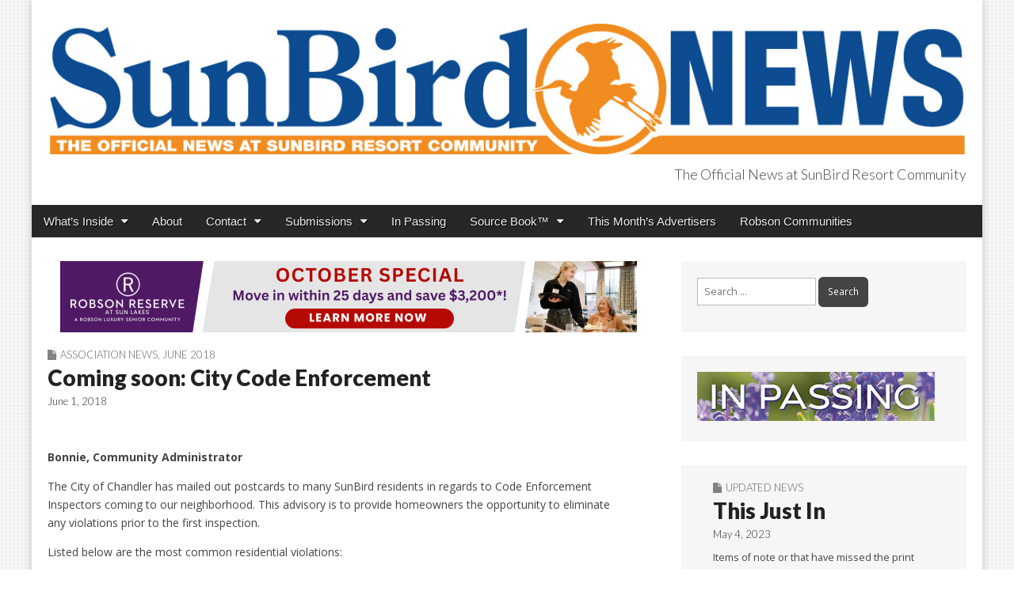

--- FILE ---
content_type: text/html; charset=UTF-8
request_url: https://sunbirdnews.com/coming-soon-city-code-enforcement/
body_size: 16611
content:
<!DOCTYPE html>
<html lang="en">
<head>
	<meta charset="UTF-8">
	<meta name="viewport" content="width=device-width, initial-scale=1.0">
	<link rel="profile" href="http://gmpg.org/xfn/11">
	<link rel="pingback" href="https://sunbirdnews.com/xmlrpc.php">
	<link rel=”shortcut icon” href=”https://sunbirdnews.com/wp-content/themes/magazine-premium/favicon.ico” />
	<title>Coming soon: City Code Enforcement &#8211; SunBird News</title>
<meta name='robots' content='max-image-preview:large' />
	<style>img:is([sizes="auto" i], [sizes^="auto," i]) { contain-intrinsic-size: 3000px 1500px }</style>
	<link rel='dns-prefetch' href='//static.addtoany.com' />
<link rel='dns-prefetch' href='//fonts.googleapis.com' />
<link rel='dns-prefetch' href='//www.googletagmanager.com' />
<link rel='dns-prefetch' href='//pagead2.googlesyndication.com' />
<link rel="alternate" type="application/rss+xml" title="SunBird News &raquo; Feed" href="https://sunbirdnews.com/feed/" />
<link rel="alternate" type="application/rss+xml" title="SunBird News &raquo; Comments Feed" href="https://sunbirdnews.com/comments/feed/" />
<script type="text/javascript">
/* <![CDATA[ */
window._wpemojiSettings = {"baseUrl":"https:\/\/s.w.org\/images\/core\/emoji\/16.0.1\/72x72\/","ext":".png","svgUrl":"https:\/\/s.w.org\/images\/core\/emoji\/16.0.1\/svg\/","svgExt":".svg","source":{"concatemoji":"https:\/\/sunbirdnews.com\/wp-includes\/js\/wp-emoji-release.min.js?ver=6.8.3"}};
/*! This file is auto-generated */
!function(s,n){var o,i,e;function c(e){try{var t={supportTests:e,timestamp:(new Date).valueOf()};sessionStorage.setItem(o,JSON.stringify(t))}catch(e){}}function p(e,t,n){e.clearRect(0,0,e.canvas.width,e.canvas.height),e.fillText(t,0,0);var t=new Uint32Array(e.getImageData(0,0,e.canvas.width,e.canvas.height).data),a=(e.clearRect(0,0,e.canvas.width,e.canvas.height),e.fillText(n,0,0),new Uint32Array(e.getImageData(0,0,e.canvas.width,e.canvas.height).data));return t.every(function(e,t){return e===a[t]})}function u(e,t){e.clearRect(0,0,e.canvas.width,e.canvas.height),e.fillText(t,0,0);for(var n=e.getImageData(16,16,1,1),a=0;a<n.data.length;a++)if(0!==n.data[a])return!1;return!0}function f(e,t,n,a){switch(t){case"flag":return n(e,"\ud83c\udff3\ufe0f\u200d\u26a7\ufe0f","\ud83c\udff3\ufe0f\u200b\u26a7\ufe0f")?!1:!n(e,"\ud83c\udde8\ud83c\uddf6","\ud83c\udde8\u200b\ud83c\uddf6")&&!n(e,"\ud83c\udff4\udb40\udc67\udb40\udc62\udb40\udc65\udb40\udc6e\udb40\udc67\udb40\udc7f","\ud83c\udff4\u200b\udb40\udc67\u200b\udb40\udc62\u200b\udb40\udc65\u200b\udb40\udc6e\u200b\udb40\udc67\u200b\udb40\udc7f");case"emoji":return!a(e,"\ud83e\udedf")}return!1}function g(e,t,n,a){var r="undefined"!=typeof WorkerGlobalScope&&self instanceof WorkerGlobalScope?new OffscreenCanvas(300,150):s.createElement("canvas"),o=r.getContext("2d",{willReadFrequently:!0}),i=(o.textBaseline="top",o.font="600 32px Arial",{});return e.forEach(function(e){i[e]=t(o,e,n,a)}),i}function t(e){var t=s.createElement("script");t.src=e,t.defer=!0,s.head.appendChild(t)}"undefined"!=typeof Promise&&(o="wpEmojiSettingsSupports",i=["flag","emoji"],n.supports={everything:!0,everythingExceptFlag:!0},e=new Promise(function(e){s.addEventListener("DOMContentLoaded",e,{once:!0})}),new Promise(function(t){var n=function(){try{var e=JSON.parse(sessionStorage.getItem(o));if("object"==typeof e&&"number"==typeof e.timestamp&&(new Date).valueOf()<e.timestamp+604800&&"object"==typeof e.supportTests)return e.supportTests}catch(e){}return null}();if(!n){if("undefined"!=typeof Worker&&"undefined"!=typeof OffscreenCanvas&&"undefined"!=typeof URL&&URL.createObjectURL&&"undefined"!=typeof Blob)try{var e="postMessage("+g.toString()+"("+[JSON.stringify(i),f.toString(),p.toString(),u.toString()].join(",")+"));",a=new Blob([e],{type:"text/javascript"}),r=new Worker(URL.createObjectURL(a),{name:"wpTestEmojiSupports"});return void(r.onmessage=function(e){c(n=e.data),r.terminate(),t(n)})}catch(e){}c(n=g(i,f,p,u))}t(n)}).then(function(e){for(var t in e)n.supports[t]=e[t],n.supports.everything=n.supports.everything&&n.supports[t],"flag"!==t&&(n.supports.everythingExceptFlag=n.supports.everythingExceptFlag&&n.supports[t]);n.supports.everythingExceptFlag=n.supports.everythingExceptFlag&&!n.supports.flag,n.DOMReady=!1,n.readyCallback=function(){n.DOMReady=!0}}).then(function(){return e}).then(function(){var e;n.supports.everything||(n.readyCallback(),(e=n.source||{}).concatemoji?t(e.concatemoji):e.wpemoji&&e.twemoji&&(t(e.twemoji),t(e.wpemoji)))}))}((window,document),window._wpemojiSettings);
/* ]]> */
</script>
<style id='wp-emoji-styles-inline-css' type='text/css'>

	img.wp-smiley, img.emoji {
		display: inline !important;
		border: none !important;
		box-shadow: none !important;
		height: 1em !important;
		width: 1em !important;
		margin: 0 0.07em !important;
		vertical-align: -0.1em !important;
		background: none !important;
		padding: 0 !important;
	}
</style>
<link rel='stylesheet' id='wp-block-library-css' href='https://sunbirdnews.com/wp-includes/css/dist/block-library/style.min.css?ver=6.8.3' type='text/css' media='all' />
<style id='classic-theme-styles-inline-css' type='text/css'>
/*! This file is auto-generated */
.wp-block-button__link{color:#fff;background-color:#32373c;border-radius:9999px;box-shadow:none;text-decoration:none;padding:calc(.667em + 2px) calc(1.333em + 2px);font-size:1.125em}.wp-block-file__button{background:#32373c;color:#fff;text-decoration:none}
</style>
<style id='global-styles-inline-css' type='text/css'>
:root{--wp--preset--aspect-ratio--square: 1;--wp--preset--aspect-ratio--4-3: 4/3;--wp--preset--aspect-ratio--3-4: 3/4;--wp--preset--aspect-ratio--3-2: 3/2;--wp--preset--aspect-ratio--2-3: 2/3;--wp--preset--aspect-ratio--16-9: 16/9;--wp--preset--aspect-ratio--9-16: 9/16;--wp--preset--color--black: #000000;--wp--preset--color--cyan-bluish-gray: #abb8c3;--wp--preset--color--white: #ffffff;--wp--preset--color--pale-pink: #f78da7;--wp--preset--color--vivid-red: #cf2e2e;--wp--preset--color--luminous-vivid-orange: #ff6900;--wp--preset--color--luminous-vivid-amber: #fcb900;--wp--preset--color--light-green-cyan: #7bdcb5;--wp--preset--color--vivid-green-cyan: #00d084;--wp--preset--color--pale-cyan-blue: #8ed1fc;--wp--preset--color--vivid-cyan-blue: #0693e3;--wp--preset--color--vivid-purple: #9b51e0;--wp--preset--gradient--vivid-cyan-blue-to-vivid-purple: linear-gradient(135deg,rgba(6,147,227,1) 0%,rgb(155,81,224) 100%);--wp--preset--gradient--light-green-cyan-to-vivid-green-cyan: linear-gradient(135deg,rgb(122,220,180) 0%,rgb(0,208,130) 100%);--wp--preset--gradient--luminous-vivid-amber-to-luminous-vivid-orange: linear-gradient(135deg,rgba(252,185,0,1) 0%,rgba(255,105,0,1) 100%);--wp--preset--gradient--luminous-vivid-orange-to-vivid-red: linear-gradient(135deg,rgba(255,105,0,1) 0%,rgb(207,46,46) 100%);--wp--preset--gradient--very-light-gray-to-cyan-bluish-gray: linear-gradient(135deg,rgb(238,238,238) 0%,rgb(169,184,195) 100%);--wp--preset--gradient--cool-to-warm-spectrum: linear-gradient(135deg,rgb(74,234,220) 0%,rgb(151,120,209) 20%,rgb(207,42,186) 40%,rgb(238,44,130) 60%,rgb(251,105,98) 80%,rgb(254,248,76) 100%);--wp--preset--gradient--blush-light-purple: linear-gradient(135deg,rgb(255,206,236) 0%,rgb(152,150,240) 100%);--wp--preset--gradient--blush-bordeaux: linear-gradient(135deg,rgb(254,205,165) 0%,rgb(254,45,45) 50%,rgb(107,0,62) 100%);--wp--preset--gradient--luminous-dusk: linear-gradient(135deg,rgb(255,203,112) 0%,rgb(199,81,192) 50%,rgb(65,88,208) 100%);--wp--preset--gradient--pale-ocean: linear-gradient(135deg,rgb(255,245,203) 0%,rgb(182,227,212) 50%,rgb(51,167,181) 100%);--wp--preset--gradient--electric-grass: linear-gradient(135deg,rgb(202,248,128) 0%,rgb(113,206,126) 100%);--wp--preset--gradient--midnight: linear-gradient(135deg,rgb(2,3,129) 0%,rgb(40,116,252) 100%);--wp--preset--font-size--small: 13px;--wp--preset--font-size--medium: 20px;--wp--preset--font-size--large: 36px;--wp--preset--font-size--x-large: 42px;--wp--preset--spacing--20: 0.44rem;--wp--preset--spacing--30: 0.67rem;--wp--preset--spacing--40: 1rem;--wp--preset--spacing--50: 1.5rem;--wp--preset--spacing--60: 2.25rem;--wp--preset--spacing--70: 3.38rem;--wp--preset--spacing--80: 5.06rem;--wp--preset--shadow--natural: 6px 6px 9px rgba(0, 0, 0, 0.2);--wp--preset--shadow--deep: 12px 12px 50px rgba(0, 0, 0, 0.4);--wp--preset--shadow--sharp: 6px 6px 0px rgba(0, 0, 0, 0.2);--wp--preset--shadow--outlined: 6px 6px 0px -3px rgba(255, 255, 255, 1), 6px 6px rgba(0, 0, 0, 1);--wp--preset--shadow--crisp: 6px 6px 0px rgba(0, 0, 0, 1);}:where(.is-layout-flex){gap: 0.5em;}:where(.is-layout-grid){gap: 0.5em;}body .is-layout-flex{display: flex;}.is-layout-flex{flex-wrap: wrap;align-items: center;}.is-layout-flex > :is(*, div){margin: 0;}body .is-layout-grid{display: grid;}.is-layout-grid > :is(*, div){margin: 0;}:where(.wp-block-columns.is-layout-flex){gap: 2em;}:where(.wp-block-columns.is-layout-grid){gap: 2em;}:where(.wp-block-post-template.is-layout-flex){gap: 1.25em;}:where(.wp-block-post-template.is-layout-grid){gap: 1.25em;}.has-black-color{color: var(--wp--preset--color--black) !important;}.has-cyan-bluish-gray-color{color: var(--wp--preset--color--cyan-bluish-gray) !important;}.has-white-color{color: var(--wp--preset--color--white) !important;}.has-pale-pink-color{color: var(--wp--preset--color--pale-pink) !important;}.has-vivid-red-color{color: var(--wp--preset--color--vivid-red) !important;}.has-luminous-vivid-orange-color{color: var(--wp--preset--color--luminous-vivid-orange) !important;}.has-luminous-vivid-amber-color{color: var(--wp--preset--color--luminous-vivid-amber) !important;}.has-light-green-cyan-color{color: var(--wp--preset--color--light-green-cyan) !important;}.has-vivid-green-cyan-color{color: var(--wp--preset--color--vivid-green-cyan) !important;}.has-pale-cyan-blue-color{color: var(--wp--preset--color--pale-cyan-blue) !important;}.has-vivid-cyan-blue-color{color: var(--wp--preset--color--vivid-cyan-blue) !important;}.has-vivid-purple-color{color: var(--wp--preset--color--vivid-purple) !important;}.has-black-background-color{background-color: var(--wp--preset--color--black) !important;}.has-cyan-bluish-gray-background-color{background-color: var(--wp--preset--color--cyan-bluish-gray) !important;}.has-white-background-color{background-color: var(--wp--preset--color--white) !important;}.has-pale-pink-background-color{background-color: var(--wp--preset--color--pale-pink) !important;}.has-vivid-red-background-color{background-color: var(--wp--preset--color--vivid-red) !important;}.has-luminous-vivid-orange-background-color{background-color: var(--wp--preset--color--luminous-vivid-orange) !important;}.has-luminous-vivid-amber-background-color{background-color: var(--wp--preset--color--luminous-vivid-amber) !important;}.has-light-green-cyan-background-color{background-color: var(--wp--preset--color--light-green-cyan) !important;}.has-vivid-green-cyan-background-color{background-color: var(--wp--preset--color--vivid-green-cyan) !important;}.has-pale-cyan-blue-background-color{background-color: var(--wp--preset--color--pale-cyan-blue) !important;}.has-vivid-cyan-blue-background-color{background-color: var(--wp--preset--color--vivid-cyan-blue) !important;}.has-vivid-purple-background-color{background-color: var(--wp--preset--color--vivid-purple) !important;}.has-black-border-color{border-color: var(--wp--preset--color--black) !important;}.has-cyan-bluish-gray-border-color{border-color: var(--wp--preset--color--cyan-bluish-gray) !important;}.has-white-border-color{border-color: var(--wp--preset--color--white) !important;}.has-pale-pink-border-color{border-color: var(--wp--preset--color--pale-pink) !important;}.has-vivid-red-border-color{border-color: var(--wp--preset--color--vivid-red) !important;}.has-luminous-vivid-orange-border-color{border-color: var(--wp--preset--color--luminous-vivid-orange) !important;}.has-luminous-vivid-amber-border-color{border-color: var(--wp--preset--color--luminous-vivid-amber) !important;}.has-light-green-cyan-border-color{border-color: var(--wp--preset--color--light-green-cyan) !important;}.has-vivid-green-cyan-border-color{border-color: var(--wp--preset--color--vivid-green-cyan) !important;}.has-pale-cyan-blue-border-color{border-color: var(--wp--preset--color--pale-cyan-blue) !important;}.has-vivid-cyan-blue-border-color{border-color: var(--wp--preset--color--vivid-cyan-blue) !important;}.has-vivid-purple-border-color{border-color: var(--wp--preset--color--vivid-purple) !important;}.has-vivid-cyan-blue-to-vivid-purple-gradient-background{background: var(--wp--preset--gradient--vivid-cyan-blue-to-vivid-purple) !important;}.has-light-green-cyan-to-vivid-green-cyan-gradient-background{background: var(--wp--preset--gradient--light-green-cyan-to-vivid-green-cyan) !important;}.has-luminous-vivid-amber-to-luminous-vivid-orange-gradient-background{background: var(--wp--preset--gradient--luminous-vivid-amber-to-luminous-vivid-orange) !important;}.has-luminous-vivid-orange-to-vivid-red-gradient-background{background: var(--wp--preset--gradient--luminous-vivid-orange-to-vivid-red) !important;}.has-very-light-gray-to-cyan-bluish-gray-gradient-background{background: var(--wp--preset--gradient--very-light-gray-to-cyan-bluish-gray) !important;}.has-cool-to-warm-spectrum-gradient-background{background: var(--wp--preset--gradient--cool-to-warm-spectrum) !important;}.has-blush-light-purple-gradient-background{background: var(--wp--preset--gradient--blush-light-purple) !important;}.has-blush-bordeaux-gradient-background{background: var(--wp--preset--gradient--blush-bordeaux) !important;}.has-luminous-dusk-gradient-background{background: var(--wp--preset--gradient--luminous-dusk) !important;}.has-pale-ocean-gradient-background{background: var(--wp--preset--gradient--pale-ocean) !important;}.has-electric-grass-gradient-background{background: var(--wp--preset--gradient--electric-grass) !important;}.has-midnight-gradient-background{background: var(--wp--preset--gradient--midnight) !important;}.has-small-font-size{font-size: var(--wp--preset--font-size--small) !important;}.has-medium-font-size{font-size: var(--wp--preset--font-size--medium) !important;}.has-large-font-size{font-size: var(--wp--preset--font-size--large) !important;}.has-x-large-font-size{font-size: var(--wp--preset--font-size--x-large) !important;}
:where(.wp-block-post-template.is-layout-flex){gap: 1.25em;}:where(.wp-block-post-template.is-layout-grid){gap: 1.25em;}
:where(.wp-block-columns.is-layout-flex){gap: 2em;}:where(.wp-block-columns.is-layout-grid){gap: 2em;}
:root :where(.wp-block-pullquote){font-size: 1.5em;line-height: 1.6;}
</style>
<link rel='stylesheet' id='meteor-slides-css' href='https://sunbirdnews.com/wp-content/plugins/meteor-slides/css/meteor-slides.css?ver=1.0' type='text/css' media='all' />
<link rel='stylesheet' id='wp-components-css' href='https://sunbirdnews.com/wp-includes/css/dist/components/style.min.css?ver=6.8.3' type='text/css' media='all' />
<link rel='stylesheet' id='godaddy-styles-css' href='https://sunbirdnews.com/wp-content/mu-plugins/vendor/wpex/godaddy-launch/includes/Dependencies/GoDaddy/Styles/build/latest.css?ver=2.0.2' type='text/css' media='all' />
<link rel='stylesheet' id='google_fonts-css' href='//fonts.googleapis.com/css?family=Open+Sans%3A400%2C700%3A400%2C400italic%2C700%2C700italic%7CQuattrocento%7CLato%3A300%7CLato%3A900&#038;ver=6.8.3' type='text/css' media='all' />
<link rel='stylesheet' id='theme_stylesheet-css' href='https://sunbirdnews.com/wp-content/themes/magazine-premium/style.css?ver=6.8.3' type='text/css' media='all' />
<link rel='stylesheet' id='font_awesome-css' href='https://sunbirdnews.com/wp-content/themes/magazine-premium/library/css/font-awesome.css?ver=4.3.0' type='text/css' media='all' />
<link rel='stylesheet' id='tablepress-default-css' href='https://sunbirdnews.com/wp-content/plugins/tablepress/css/build/default.css?ver=3.2.6' type='text/css' media='all' />
<link rel='stylesheet' id='addtoany-css' href='https://sunbirdnews.com/wp-content/plugins/add-to-any/addtoany.min.css?ver=1.16' type='text/css' media='all' />
<script type="text/javascript" id="addtoany-core-js-before">
/* <![CDATA[ */
window.a2a_config=window.a2a_config||{};a2a_config.callbacks=[];a2a_config.overlays=[];a2a_config.templates={};
/* ]]> */
</script>
<script type="text/javascript" defer src="https://static.addtoany.com/menu/page.js" id="addtoany-core-js"></script>
<script type="text/javascript" src="https://sunbirdnews.com/wp-includes/js/jquery/jquery.min.js?ver=3.7.1" id="jquery-core-js"></script>
<script type="text/javascript" src="https://sunbirdnews.com/wp-includes/js/jquery/jquery-migrate.min.js?ver=3.4.1" id="jquery-migrate-js"></script>
<script type="text/javascript" defer src="https://sunbirdnews.com/wp-content/plugins/add-to-any/addtoany.min.js?ver=1.1" id="addtoany-jquery-js"></script>
<script type="text/javascript" src="https://sunbirdnews.com/wp-content/plugins/meteor-slides/js/jquery.cycle.all.js?ver=6.8.3" id="jquery-cycle-js"></script>
<script type="text/javascript" src="https://sunbirdnews.com/wp-content/plugins/meteor-slides/js/jquery.metadata.v2.js?ver=6.8.3" id="jquery-metadata-js"></script>
<script type="text/javascript" src="https://sunbirdnews.com/wp-content/plugins/meteor-slides/js/jquery.touchwipe.1.1.1.js?ver=6.8.3" id="jquery-touchwipe-js"></script>
<script type="text/javascript" id="meteorslides-script-js-extra">
/* <![CDATA[ */
var meteorslidessettings = {"meteorslideshowspeed":"2000","meteorslideshowduration":"5000","meteorslideshowheight":"200","meteorslideshowwidth":"940","meteorslideshowtransition":"fade"};
/* ]]> */
</script>
<script type="text/javascript" src="https://sunbirdnews.com/wp-content/plugins/meteor-slides/js/slideshow.js?ver=6.8.3" id="meteorslides-script-js"></script>
<link rel="https://api.w.org/" href="https://sunbirdnews.com/wp-json/" /><link rel="alternate" title="JSON" type="application/json" href="https://sunbirdnews.com/wp-json/wp/v2/posts/10697" /><link rel="EditURI" type="application/rsd+xml" title="RSD" href="https://sunbirdnews.com/xmlrpc.php?rsd" />
<meta name="generator" content="WordPress 6.8.3" />
<link rel="canonical" href="https://sunbirdnews.com/coming-soon-city-code-enforcement/" />
<link rel='shortlink' href='https://sunbirdnews.com/?p=10697' />
<link rel="alternate" title="oEmbed (JSON)" type="application/json+oembed" href="https://sunbirdnews.com/wp-json/oembed/1.0/embed?url=https%3A%2F%2Fsunbirdnews.com%2Fcoming-soon-city-code-enforcement%2F" />
<link rel="alternate" title="oEmbed (XML)" type="text/xml+oembed" href="https://sunbirdnews.com/wp-json/oembed/1.0/embed?url=https%3A%2F%2Fsunbirdnews.com%2Fcoming-soon-city-code-enforcement%2F&#038;format=xml" />
<meta name="generator" content="Site Kit by Google 1.171.0" /><style>
body { color: #444444; font-family: Open Sans, sans-serif; font-weight: normal; font-size: 14px; }
#page { background-color: #ffffff; }
h1, h2, h3, h4, h5, h6, h1 a, h2 a, h3 a, h4 a, h5 a, h6 a { color: #222222; font-family: Lato, serif; font-weight: normal; }
#site-title a,#site-description{  }
#site-title a { font-family: Quattrocento, serif; font-weight: normal; font-size: 48px; }
#site-description { font-family: Lato;  font-weight: 300; font-size: 18px; }
#site-navigation, #site-sub-navigation { font-family: PT Sans, sans-serif; font-weight: normal; }
#site-navigation { font-size: 15px; background-color: #272727; }
#site-navigation li:hover, #site-navigation ul ul { background-color: #111111; }
#site-navigation li a { color: #eeeeee; }
#site-navigation li a:hover { color: #eeeeee; }
#site-sub-navigation { font-size: 12px; }
a, .entry-meta a, .format-link .entry-title a { color: #02007f; }
a:hover, .entry-meta a:hover, .format-link .entry-title a:hover { color: #222222; }
.more-link, #posts-pagination a, input[type="submit"], .comment-reply-link, .more-link:hover, #posts-pagination a:hover, input[type="submit"]:hover, .comment-reply-link:hover { color: #ffffff; background-color: #444444; }
.widget { background-color: #F6F6F6; }
.entry-title, .entry-title a { font-family: Lato, sans-serif;  font-weight: 900; font-size: 28px; }
.entry-meta, .entry-meta a { font-family: Lato;  font-weight: 300; font-size: 13px; }
.post-category, .post-category a, .post-format, .post-format a { font-family: Lato;  font-weight: 300; font-size: 13px; }
/* Custom CSS */
/*
Welcome to the Custom CSS editor!

Please add all your custom CSS here and avoid modifying the core theme files, since that'll make upgrading the theme problematic. Your custom CSS will be loaded after the theme's stylesheets, which means that your rules will take precedence. Just add your CSS here for what you want to change, you don't need to copy all the theme's style.css content.
*/

.bookshelf-container {
    position: relative;
    padding-bottom: 75%;
    height: 0;
    overflow: hidden;
}

.bookshelf-container iframe {
    position: absolute;
    top: 0;
    left: 0;
    width: 100%;
    height: 100%;
}

.entry-content {
    max-width: 720px;
}

.page-id-15828 .entry-title{
display:none;
}
/* eof Custom CSS */
	</style>
	
<!-- Google AdSense meta tags added by Site Kit -->
<meta name="google-adsense-platform-account" content="ca-host-pub-2644536267352236">
<meta name="google-adsense-platform-domain" content="sitekit.withgoogle.com">
<!-- End Google AdSense meta tags added by Site Kit -->
<style type="text/css" id="custom-background-css">
body.custom-background { background-image: url("https://sunbirdnews.com/wp-content/uploads/2017/03/circle.png"); background-position: left top; background-size: auto; background-repeat: repeat; background-attachment: fixed; }
</style>
	
<!-- Google AdSense snippet added by Site Kit -->
<script type="text/javascript" async="async" src="https://pagead2.googlesyndication.com/pagead/js/adsbygoogle.js?client=ca-pub-9434936126356980&amp;host=ca-host-pub-2644536267352236" crossorigin="anonymous"></script>

<!-- End Google AdSense snippet added by Site Kit -->
<link rel="icon" href="https://sunbirdnews.com/wp-content/uploads/2022/03/cropped-favicon-SUN-32x32.png" sizes="32x32" />
<link rel="icon" href="https://sunbirdnews.com/wp-content/uploads/2022/03/cropped-favicon-SUN-192x192.png" sizes="192x192" />
<link rel="apple-touch-icon" href="https://sunbirdnews.com/wp-content/uploads/2022/03/cropped-favicon-SUN-180x180.png" />
<meta name="msapplication-TileImage" content="https://sunbirdnews.com/wp-content/uploads/2022/03/cropped-favicon-SUN-270x270.png" />
<!-- Global site tag (gtag.js) - Google Analytics -->
<script async src="https://www.googletagmanager.com/gtag/js?id=G-BYEQEPJFQ5"></script>
<script>
  window.dataLayer = window.dataLayer || [];
  function gtag(){dataLayer.push(arguments);}
  gtag('js', new Date());

  gtag('config', 'G-BYEQEPJFQ5');
</script>
</head>

<body class="wp-singular post-template-default single single-post postid-10697 single-format-standard custom-background wp-theme-magazine-premium">
	<div id="page" class="grid ">
		<header id="header" class="row" role="banner">
			<div class="c12">
				<div id="mobile-menu">
					<a href="#" class="left-menu"><i class="fa fa-reorder"></i></a>
					<a href="#"><i class="fa fa-search"></i></a>
				</div>
				<div id="drop-down-search"><form role="search" method="get" class="search-form" action="https://sunbirdnews.com/">
				<label>
					<span class="screen-reader-text">Search for:</span>
					<input type="search" class="search-field" placeholder="Search &hellip;" value="" name="s" />
				</label>
				<input type="submit" class="search-submit" value="Search" />
			</form></div>

								<div class="title-logo-wrapper fr">
											<a href="https://sunbirdnews.com" title="SunBird News" id="site-logo"  rel="home"><img src="https://sunbirdnews.com/wp-content/uploads/2020/08/SUN-2020-header-1200.jpg" alt="SunBird News" /></a>
										<div id="title-wrapper">
						<div id="site-title" class="remove"><a href="https://sunbirdnews.com" title="SunBird News" rel="home">SunBird News</a></div>
						<div id="site-description">The Official News at SunBird Resort Community</div>					</div>
				</div>
				
				<div id="nav-wrapper">
					<div class="nav-content">
						<nav id="site-navigation" class="menus clearfix" role="navigation">
							<div class="screen-reader-text">Main menu</div>
							<a class="screen-reader-text" href="#primary" title="Skip to content">Skip to content</a>
							<div id="main-menu" class="menu-main-nav-container"><ul id="menu-main-nav" class="menu"><li id="menu-item-5192" class="menu-item menu-item-type-custom menu-item-object-custom menu-item-has-children sub-menu-parent menu-item-5192"><a href="#">What&#8217;s Inside</a>
<ul class="sub-menu">
	<li id="menu-item-5193" class="menu-item menu-item-type-taxonomy menu-item-object-category menu-item-has-children sub-menu-parent menu-item-5193"><a href="https://sunbirdnews.com/category/0216/">January 2026</a>
	<ul class="sub-menu">
		<li id="menu-item-5194" class="menu-item menu-item-type-taxonomy menu-item-object-category menu-item-5194"><a href="https://sunbirdnews.com/category/frontpage/">Front Page</a>
		<li id="menu-item-5195" class="menu-item menu-item-type-custom menu-item-object-custom menu-item-5195"><a href="https://sunbirdnews.com/category/0126/association-news-0126">Association News</a>
		<li id="menu-item-5196" class="menu-item menu-item-type-custom menu-item-object-custom menu-item-5196"><a href="https://sunbirdnews.com/category/0126/community-news-0126">Community News</a>
		<li id="menu-item-5197" class="menu-item menu-item-type-custom menu-item-object-custom menu-item-5197"><a href="https://sunbirdnews.com/category/0126/clubs-classes-0126">Clubs &#038; Classes</a>
	</ul>

	<li id="menu-item-5198" class="menu-item menu-item-type-custom menu-item-object-custom menu-item-5198"><a href="https://sunbirdnews.com/category/0126/card-games-sports-0126">Card Games &#038; Sports</a>
</ul>

<li id="menu-item-45" class="menu-item menu-item-type-post_type menu-item-object-page menu-item-45"><a href="https://sunbirdnews.com/about/">About</a>
<li id="menu-item-773" class="menu-item menu-item-type-custom menu-item-object-custom menu-item-has-children sub-menu-parent menu-item-773"><a href="#">Contact</a>
<ul class="sub-menu">
	<li id="menu-item-22374" class="menu-item menu-item-type-custom menu-item-object-custom menu-item-22374"><a href="https://sunbirdnews.com/downloads/Contacts.pdf">Contacts &#038; Facilities Hours</a>
	<li id="menu-item-47" class="menu-item menu-item-type-custom menu-item-object-custom menu-item-47"><a href="http://www.robsonpublishing.com">Advertise With Us</a>
	<li id="menu-item-42" class="menu-item menu-item-type-post_type menu-item-object-page menu-item-42"><a href="https://sunbirdnews.com/email-signup/">Email Signup</a>
</ul>

<li id="menu-item-15827" class="menu-item menu-item-type-custom menu-item-object-custom menu-item-has-children sub-menu-parent menu-item-15827"><a href="#">Submissions</a>
<ul class="sub-menu">
	<li id="menu-item-8326" class="menu-item menu-item-type-post_type menu-item-object-page menu-item-8326"><a href="https://sunbirdnews.com/submission-guidelines/">Submission Guidelines</a>
	<li id="menu-item-20381" class="menu-item menu-item-type-custom menu-item-object-custom menu-item-20381"><a href="https://robsonpublishing.com/homeownerclassifieds/">Homeowner Classifieds</a>
</ul>

<li id="menu-item-19257" class="menu-item menu-item-type-post_type menu-item-object-page menu-item-19257"><a href="https://sunbirdnews.com/in-passing/">In Passing</a>
<li id="menu-item-2607" class="menu-item menu-item-type-custom menu-item-object-custom menu-item-has-children sub-menu-parent menu-item-2607"><a href="#">Source Book™</a>
<ul class="sub-menu">
	<li id="menu-item-10961" class="menu-item menu-item-type-custom menu-item-object-custom menu-item-10961"><a href="https://online.fliphtml5.com/jebo/parq/">2025 Source Book</a>
	<li id="menu-item-2606" class="menu-item menu-item-type-post_type menu-item-object-page menu-item-2606"><a href="https://sunbirdnews.com/local-business-directory/">Local Business Directory</a>
</ul>

<li id="menu-item-5199" class="menu-item menu-item-type-post_type menu-item-object-page menu-item-5199"><a href="https://sunbirdnews.com/advertisers/">This Month&#8217;s Advertisers</a>
<li id="menu-item-8329" class="menu-item menu-item-type-custom menu-item-object-custom menu-item-8329"><a href="http://robson.com">Robson Communities</a>
</ul></div>
													</nav><!-- #site-navigation -->

											</div>
				</div>

			</div><!-- .c12 -->

		</header><!-- #header .row -->

		<div id="main">
			<div class="row">
	<div id="primary" class="c8" role="main">
		<div style="align-content:left; padding-bottom:20px;">
	
		
	<div id="meteor-slideshowleaderboard" class="meteor-slides leaderboard navnone single-slide { next: '#meteor-nextleaderboard', prev: '#meteor-prevleaderboard', pager: '#meteor-buttonsleaderboard' }">
	
			
		<div class="meteor-clip">
	
				
			
			<div class="mslide mslide-1">
				
										
					<a href="https://robsonseniorliving.com/locations/sun-lakes-az/" title="RR Oct2025"><img width="728" height="90" src="https://sunbirdnews.com/wp-content/uploads/2025/10/web_RR_Oct25.png" class="attachment-featured-slide size-featured-slide wp-post-image" alt="" title="RR Oct2025" decoding="async" fetchpriority="high" srcset="https://sunbirdnews.com/wp-content/uploads/2025/10/web_RR_Oct25.png 728w, https://sunbirdnews.com/wp-content/uploads/2025/10/web_RR_Oct25-350x43.png 350w, https://sunbirdnews.com/wp-content/uploads/2025/10/web_RR_Oct25-220x27.png 220w, https://sunbirdnews.com/wp-content/uploads/2025/10/web_RR_Oct25-250x31.png 250w, https://sunbirdnews.com/wp-content/uploads/2025/10/web_RR_Oct25-720x89.png 720w" sizes="(max-width: 728px) 100vw, 728px" /></a>
			
							
			</div><!-- .mslide -->
			
						
				
		</div><!-- .meteor-clip -->
				
					
	</div><!-- .meteor-slides -->
	
	 </div>
			<article id="post-10697" class="post-10697 post type-post status-publish format-standard hentry category-association-news-0618 category-698">
	    <header>
		<h3 class="post-category"><i class="fa fa-file"></i><a href="https://sunbirdnews.com/category/0618/association-news-0618/" rel="category tag">Association News</a>, <a href="https://sunbirdnews.com/category/0618/" rel="category tag">June 2018</a></h3>
		<h1 class="entry-title">Coming soon: City Code Enforcement</h1>
		<h2 class="entry-meta">
		<time class="published updated" datetime="2018-06-01">June 1, 2018</time>	</h2>
	</header>
	    <div class="entry-content">
		    <p>&nbsp;</p>
<p><strong>Bonnie, Community Administrator</strong></p>
<p>The City of Chandler has mailed out postcards to many SunBird residents in regards to Code Enforcement Inspectors coming to our neighborhood. This advisory is to provide homeowners the opportunity to eliminate any violations prior to the first inspection.</p>
<p>Listed below are the most common residential violations:</p>
<p>* Weeds, bushes, trees and other vegetation. Keep the exterior of your property free from overgrown grass, weeds, trees, bushes and shrubs.</p>
<p>* Inoperable Vehicles. Vehicles that are unlicensed, wrecked, abandoned or in disrepair may not be stored in public view on your property.</p>
<p>* Parking. Parking on an unimproved surface, such as grass, gravel or dirt, is not allowed in most areas. All vehicles, including but not limited to recreational vehicles, boats and trailers, are required to be parked on the existing driveway or on a paved parking surface composed of concrete, pavers or bricks.</p>
<p>* Fences, screens, walls and retaining walls. All fences and walls must be structurally sound, safe and free of deterioration. They must not be a hazard or in a condition of disrepair.</p>
<p>* Outside storage. Items including, but not limited to, furniture, yard equipment, tools, building materials, vehicle parts, tires, appliances, cleaning equipment, landscaping equipment or boxes must be kept out of public view.</p>
<p>* Litter, trash and debris. Property must be kept free from any accumulation of litter, trash and/or debris.</p>
<p>Please take a walk around your property to determine if you have any code violations and please bring your property into compliance with the City of Chandler Codes and the SunBird HOA Rules &amp; Regulations.</p>
<p>The ACC Committee will be driving around the community checking for weeds, trimmings of all bushes and trees, sunscreen maintenance, patios and carport clutter and painting of any fascia boards and skirting around your home.</p>
<p>Please continue to help us with keeping SunBird a desirable place to live.  Thank You.<script></script></p>
<div class="addtoany_share_save_container addtoany_content addtoany_content_bottom"><div class="a2a_kit a2a_kit_size_32 addtoany_list" data-a2a-url="https://sunbirdnews.com/coming-soon-city-code-enforcement/" data-a2a-title="Coming soon: City Code Enforcement"><a class="a2a_button_facebook" href="https://www.addtoany.com/add_to/facebook?linkurl=https%3A%2F%2Fsunbirdnews.com%2Fcoming-soon-city-code-enforcement%2F&amp;linkname=Coming%20soon%3A%20City%20Code%20Enforcement" title="Facebook" rel="nofollow noopener" target="_blank"></a><a class="a2a_button_email" href="https://www.addtoany.com/add_to/email?linkurl=https%3A%2F%2Fsunbirdnews.com%2Fcoming-soon-city-code-enforcement%2F&amp;linkname=Coming%20soon%3A%20City%20Code%20Enforcement" title="Email" rel="nofollow noopener" target="_blank"></a><a class="a2a_button_print" href="https://www.addtoany.com/add_to/print?linkurl=https%3A%2F%2Fsunbirdnews.com%2Fcoming-soon-city-code-enforcement%2F&amp;linkname=Coming%20soon%3A%20City%20Code%20Enforcement" title="Print" rel="nofollow noopener" target="_blank"></a><a class="a2a_dd addtoany_share_save addtoany_share" href="https://www.addtoany.com/share"></a></div></div>	    </div><!-- .entry-content -->

	        <footer class="entry">
			</footer><!-- .entry -->
		</article><!-- #post-10697 -->
			<nav id="posts-pagination">
				<h3 class="screen-reader-text">Post navigation</h3>
				<div class="previous fl"><a href="https://sunbirdnews.com/spotlight-on-advertiser-marcie-franklin-and-sherlock-homes-are-authors-of-books-on-real-estate-issues/" rel="prev">&larr; Spotlight On Advertiser: Marcie Franklin and Sherlock “Homes” are authors of books on real estate issues</a></div>
				<div class="next fr"><a href="https://sunbirdnews.com/canasta-anyone/" rel="next">Canasta anyone? &rarr;</a></div>
			</nav><!-- #posts-pagination -->

			
<div id="comments" class="comments-area">

	
	
	
</div><!-- #comments .comments-area -->
			</div><!-- #primary -->

	<div id="secondary" class="c4 end" role="complementary">
		<aside id="search-2" class="widget widget_search"><form role="search" method="get" class="search-form" action="https://sunbirdnews.com/">
				<label>
					<span class="screen-reader-text">Search for:</span>
					<input type="search" class="search-field" placeholder="Search &hellip;" value="" name="s" />
				</label>
				<input type="submit" class="search-submit" value="Search" />
			</form></aside><aside id="media_image-4" class="widget widget_media_image"><a href="https://sunbirdnews.com/in-passing"><img width="300" height="62" src="https://sunbirdnews.com/wp-content/uploads/2022/02/InPassing300px.jpg" class="image wp-image-19254  attachment-full size-full" alt="In Passing" style="max-width: 100%; height: auto;" decoding="async" loading="lazy" srcset="https://sunbirdnews.com/wp-content/uploads/2022/02/InPassing300px.jpg 300w, https://sunbirdnews.com/wp-content/uploads/2022/02/InPassing300px-220x45.jpg 220w" sizes="auto, (max-width: 300px) 100vw, 300px" /></a></aside><aside id="mp_featured_posts-2" class="widget widget_mp_featured_posts">	<article id="post-5" class="c12 post-5 post type-post status-publish format-standard hentry category-updated-news">
	    <header>
		<h3 class="post-category"><i class="fa fa-file"></i><a href="https://sunbirdnews.com/category/updated-news/" rel="category tag">Updated News</a></h3>
		<h2 class="entry-title"><a href="https://sunbirdnews.com/this-just-in/" rel="bookmark">This Just In</a></h2>
		<h2 class="entry-meta">
		<time class="published updated" datetime="2023-05-04">May 4, 2023</time>	</h2>
	</header>
	    <div class="entry-content">
		    <div class="excerpt"><p>Items of note or that have missed the print deadline may appear here…</p>
<p class="more-link-p"><a class="more-link" href="https://sunbirdnews.com/this-just-in/">Read more &rarr;</a></p>
</div>	    </div><!-- .entry-content -->

	    	</article><!-- #post-5 --></aside><aside id="text-3" class="widget widget_text"><h3 class="widget-title">Flipbook Editions</h3>			<div class="textwidget"><table border="0" width="300">
<tbody>
<tr>
<td width="145">
<div align="center"><a href="https://online.fliphtml5.com/jebo/cdzp"><img decoding="async" src="https://online.fliphtml5.com/jebo/cdzp/files/shot.jpg" width="79px" height="126px" /></a><br />
<b>This Month&#8217;s<br />
Edition</b></div>
</td>
<td width="145">
<div align="center"><a href="https://online.fliphtml5.com/jebo/parq"><img decoding="async" src="https://online.fliphtml5.com/jebo/parq/files/shot.jpg" width="100px" height="127px" /></a><br />
<b>2025<br />
Source Book™</b></div>
</td>
</tr>
</tbody>
</table>
</div>
		</aside><aside id="categories-2" class="widget widget_categories"><h3 class="widget-title">Browse By Month</h3><form action="https://sunbirdnews.com" method="get"><label class="screen-reader-text" for="cat">Browse By Month</label><select  name='cat' id='cat' class='postform'>
	<option value='-1'>Select Category</option>
	<option class="level-0" value="1325">October 2023</option>
	<option class="level-1" value="1326">&nbsp;&nbsp;&nbsp;Association News</option>
	<option class="level-1" value="1327">&nbsp;&nbsp;&nbsp;Community News</option>
	<option class="level-1" value="1328">&nbsp;&nbsp;&nbsp;Clubs &amp; Classes</option>
	<option class="level-1" value="1329">&nbsp;&nbsp;&nbsp;Card Games &amp; Sports</option>
	<option class="level-0" value="1337">November 2023</option>
	<option class="level-1" value="1338">&nbsp;&nbsp;&nbsp;Association News</option>
	<option class="level-1" value="1339">&nbsp;&nbsp;&nbsp;Card Games &amp; Sports</option>
	<option class="level-1" value="1340">&nbsp;&nbsp;&nbsp;Clubs &amp; Classes</option>
	<option class="level-1" value="1341">&nbsp;&nbsp;&nbsp;Community News</option>
	<option class="level-0" value="1357">December 2023</option>
	<option class="level-1" value="1358">&nbsp;&nbsp;&nbsp;Community News</option>
	<option class="level-1" value="1359">&nbsp;&nbsp;&nbsp;Association News</option>
	<option class="level-1" value="1360">&nbsp;&nbsp;&nbsp;Clubs &amp; Classes</option>
	<option class="level-1" value="1361">&nbsp;&nbsp;&nbsp;Card Games &amp; Sports</option>
	<option class="level-0" value="1418">January 2024</option>
	<option class="level-1" value="1419">&nbsp;&nbsp;&nbsp;Association News</option>
	<option class="level-1" value="1420">&nbsp;&nbsp;&nbsp;Clubs &amp; Classes</option>
	<option class="level-1" value="1421">&nbsp;&nbsp;&nbsp;Card Games &amp; Sports</option>
	<option class="level-1" value="1422">&nbsp;&nbsp;&nbsp;Community News</option>
	<option class="level-0" value="1462">February 2024</option>
	<option class="level-1" value="1463">&nbsp;&nbsp;&nbsp;Association News</option>
	<option class="level-1" value="1464">&nbsp;&nbsp;&nbsp;Clubs &amp; Classes</option>
	<option class="level-1" value="1465">&nbsp;&nbsp;&nbsp;Community News</option>
	<option class="level-1" value="1466">&nbsp;&nbsp;&nbsp;Card Games &amp; Sports</option>
	<option class="level-0" value="1505">March 2024</option>
	<option class="level-1" value="1506">&nbsp;&nbsp;&nbsp;Association News</option>
	<option class="level-1" value="1507">&nbsp;&nbsp;&nbsp;Clubs &amp; Classes</option>
	<option class="level-1" value="1508">&nbsp;&nbsp;&nbsp;Community News</option>
	<option class="level-1" value="1509">&nbsp;&nbsp;&nbsp;Card Games &amp; Sports</option>
	<option class="level-0" value="1556">April 2024</option>
	<option class="level-1" value="1557">&nbsp;&nbsp;&nbsp;Association News</option>
	<option class="level-1" value="1558">&nbsp;&nbsp;&nbsp;Card Games &amp; Sports</option>
	<option class="level-1" value="1559">&nbsp;&nbsp;&nbsp;Clubs &amp; Classes</option>
	<option class="level-1" value="1560">&nbsp;&nbsp;&nbsp;Community News</option>
	<option class="level-0" value="1597">May 2024</option>
	<option class="level-1" value="1598">&nbsp;&nbsp;&nbsp;Community News</option>
	<option class="level-1" value="1599">&nbsp;&nbsp;&nbsp;Card Games &amp; Sports</option>
	<option class="level-1" value="1601">&nbsp;&nbsp;&nbsp;Clubs &amp; Classes</option>
	<option class="level-1" value="1602">&nbsp;&nbsp;&nbsp;Association News</option>
	<option class="level-0" value="1637">June 2024</option>
	<option class="level-1" value="1638">&nbsp;&nbsp;&nbsp;Association News</option>
	<option class="level-1" value="1639">&nbsp;&nbsp;&nbsp;Card Games &amp; Sports</option>
	<option class="level-1" value="1640">&nbsp;&nbsp;&nbsp;Community News</option>
	<option class="level-1" value="1641">&nbsp;&nbsp;&nbsp;Clubs &amp; Classes</option>
	<option class="level-0" value="1680">July 2024</option>
	<option class="level-1" value="1681">&nbsp;&nbsp;&nbsp;Association News</option>
	<option class="level-1" value="1682">&nbsp;&nbsp;&nbsp;Clubs &amp; Classes</option>
	<option class="level-1" value="1683">&nbsp;&nbsp;&nbsp;Card Games &amp; Sports</option>
	<option class="level-1" value="1684">&nbsp;&nbsp;&nbsp;Community News</option>
	<option class="level-0" value="1712">August 2024</option>
	<option class="level-1" value="1713">&nbsp;&nbsp;&nbsp;Association News</option>
	<option class="level-1" value="1714">&nbsp;&nbsp;&nbsp;Clubs &amp; Classes</option>
	<option class="level-1" value="1715">&nbsp;&nbsp;&nbsp;Community News</option>
	<option class="level-1" value="1716">&nbsp;&nbsp;&nbsp;Card Games &amp; Sports</option>
	<option class="level-0" value="1728">September 2024</option>
	<option class="level-1" value="1731">&nbsp;&nbsp;&nbsp;Association News</option>
	<option class="level-1" value="1732">&nbsp;&nbsp;&nbsp;Card Games &amp; Sports</option>
	<option class="level-1" value="1733">&nbsp;&nbsp;&nbsp;Clubs &amp; Classes</option>
	<option class="level-1" value="1734">&nbsp;&nbsp;&nbsp;Community News</option>
	<option class="level-0" value="1762">October 2024</option>
	<option class="level-1" value="1763">&nbsp;&nbsp;&nbsp;Association News</option>
	<option class="level-1" value="1764">&nbsp;&nbsp;&nbsp;Community News</option>
	<option class="level-1" value="1765">&nbsp;&nbsp;&nbsp;Card Games &amp; Sports</option>
	<option class="level-1" value="1766">&nbsp;&nbsp;&nbsp;Clubs &amp; Classes</option>
	<option class="level-0" value="1787">November 2024</option>
	<option class="level-1" value="1788">&nbsp;&nbsp;&nbsp;Association News</option>
	<option class="level-1" value="1789">&nbsp;&nbsp;&nbsp;Card Games &amp; Sports</option>
	<option class="level-1" value="1790">&nbsp;&nbsp;&nbsp;Clubs &amp; Classes</option>
	<option class="level-1" value="1791">&nbsp;&nbsp;&nbsp;Community News</option>
	<option class="level-0" value="1813">December 2024</option>
	<option class="level-1" value="1814">&nbsp;&nbsp;&nbsp;Association News</option>
	<option class="level-1" value="1815">&nbsp;&nbsp;&nbsp;Clubs &amp; Classes</option>
	<option class="level-1" value="1816">&nbsp;&nbsp;&nbsp;Community News</option>
	<option class="level-1" value="1817">&nbsp;&nbsp;&nbsp;Card Games &amp; Sports</option>
	<option class="level-0" value="1841">January 2025</option>
	<option class="level-1" value="1842">&nbsp;&nbsp;&nbsp;Community News</option>
	<option class="level-1" value="1843">&nbsp;&nbsp;&nbsp;Clubs &amp; Classes</option>
	<option class="level-1" value="1844">&nbsp;&nbsp;&nbsp;Card Games &amp; Sports</option>
	<option class="level-1" value="1845">&nbsp;&nbsp;&nbsp;Association News</option>
	<option class="level-0" value="1865">February 2025</option>
	<option class="level-1" value="1866">&nbsp;&nbsp;&nbsp;Association News</option>
	<option class="level-1" value="1867">&nbsp;&nbsp;&nbsp;Card Games &amp; Sports</option>
	<option class="level-1" value="1868">&nbsp;&nbsp;&nbsp;Clubs &amp; Classes</option>
	<option class="level-1" value="1869">&nbsp;&nbsp;&nbsp;Community News</option>
	<option class="level-0" value="1887">March 2025</option>
	<option class="level-1" value="1888">&nbsp;&nbsp;&nbsp;Clubs &amp; Classes</option>
	<option class="level-1" value="1889">&nbsp;&nbsp;&nbsp;Card Games &amp; Sports</option>
	<option class="level-1" value="1890">&nbsp;&nbsp;&nbsp;Association News</option>
	<option class="level-1" value="1891">&nbsp;&nbsp;&nbsp;Community News</option>
	<option class="level-1" value="1906">&nbsp;&nbsp;&nbsp;Religion</option>
	<option class="level-0" value="1911">April 2025</option>
	<option class="level-1" value="1912">&nbsp;&nbsp;&nbsp;Clubs &amp; Classes</option>
	<option class="level-1" value="1913">&nbsp;&nbsp;&nbsp;Card Games &amp; Sports</option>
	<option class="level-1" value="1914">&nbsp;&nbsp;&nbsp;Association News</option>
	<option class="level-1" value="1915">&nbsp;&nbsp;&nbsp;Community News</option>
	<option class="level-1" value="1923">&nbsp;&nbsp;&nbsp;Religion</option>
	<option class="level-0" value="1933">May 2025</option>
	<option class="level-1" value="1934">&nbsp;&nbsp;&nbsp;Association News</option>
	<option class="level-1" value="1935">&nbsp;&nbsp;&nbsp;Card Games &amp; Sports</option>
	<option class="level-1" value="1936">&nbsp;&nbsp;&nbsp;Clubs &amp; Classes</option>
	<option class="level-1" value="1937">&nbsp;&nbsp;&nbsp;Community News</option>
	<option class="level-0" value="1960">June 2025</option>
	<option class="level-1" value="1961">&nbsp;&nbsp;&nbsp;Association News</option>
	<option class="level-1" value="1962">&nbsp;&nbsp;&nbsp;Card Games &amp; Sports</option>
	<option class="level-1" value="1963">&nbsp;&nbsp;&nbsp;Clubs &amp; Classes</option>
	<option class="level-1" value="1964">&nbsp;&nbsp;&nbsp;Community News</option>
	<option class="level-0" value="1973">July 2025</option>
	<option class="level-1" value="1975">&nbsp;&nbsp;&nbsp;Association News</option>
	<option class="level-1" value="1976">&nbsp;&nbsp;&nbsp;Card Games &amp; Sports</option>
	<option class="level-1" value="1977">&nbsp;&nbsp;&nbsp;Clubs &amp; Classes</option>
	<option class="level-1" value="1978">&nbsp;&nbsp;&nbsp;Community News</option>
	<option class="level-0" value="1994">August 2025</option>
	<option class="level-1" value="1995">&nbsp;&nbsp;&nbsp;Association News</option>
	<option class="level-1" value="1996">&nbsp;&nbsp;&nbsp;Card Games &amp; Sports</option>
	<option class="level-1" value="1997">&nbsp;&nbsp;&nbsp;Clubs &amp; Classes</option>
	<option class="level-1" value="1998">&nbsp;&nbsp;&nbsp;Community News</option>
	<option class="level-0" value="2014">September 2025</option>
	<option class="level-1" value="2015">&nbsp;&nbsp;&nbsp;Association News</option>
	<option class="level-1" value="2016">&nbsp;&nbsp;&nbsp;Card Games &amp; Sports</option>
	<option class="level-1" value="2017">&nbsp;&nbsp;&nbsp;Clubs &amp; Classes</option>
	<option class="level-1" value="2018">&nbsp;&nbsp;&nbsp;Community News</option>
	<option class="level-0" value="2035">October 2025</option>
	<option class="level-1" value="2036">&nbsp;&nbsp;&nbsp;Association News</option>
	<option class="level-1" value="2037">&nbsp;&nbsp;&nbsp;Card Games &amp; Sports</option>
	<option class="level-1" value="2038">&nbsp;&nbsp;&nbsp;Clubs &amp; Classes</option>
	<option class="level-1" value="2039">&nbsp;&nbsp;&nbsp;Community News</option>
	<option class="level-0" value="2057">November 2025</option>
	<option class="level-1" value="2058">&nbsp;&nbsp;&nbsp;Association News</option>
	<option class="level-1" value="2059">&nbsp;&nbsp;&nbsp;Card Games &amp; Sports</option>
	<option class="level-1" value="2060">&nbsp;&nbsp;&nbsp;Community News</option>
	<option class="level-1" value="2061">&nbsp;&nbsp;&nbsp;Clubs &amp; Classes</option>
	<option class="level-0" value="2076">December 2025</option>
	<option class="level-1" value="2077">&nbsp;&nbsp;&nbsp;Association News</option>
	<option class="level-1" value="2078">&nbsp;&nbsp;&nbsp;Card Games &amp; Sports</option>
	<option class="level-1" value="2079">&nbsp;&nbsp;&nbsp;Clubs &amp; Classes</option>
	<option class="level-1" value="2080">&nbsp;&nbsp;&nbsp;Community News</option>
	<option class="level-0" value="2094">January 2026</option>
	<option class="level-1" value="2095">&nbsp;&nbsp;&nbsp;Association News</option>
	<option class="level-1" value="2096">&nbsp;&nbsp;&nbsp;Card Games &amp; Sports</option>
	<option class="level-1" value="2097">&nbsp;&nbsp;&nbsp;Clubs &amp; Classes</option>
	<option class="level-1" value="2098">&nbsp;&nbsp;&nbsp;Community News</option>
	<option class="level-0" value="189">Front Page</option>
	<option class="level-0" value="1318">September 2023</option>
	<option class="level-1" value="1319">&nbsp;&nbsp;&nbsp;Association News</option>
	<option class="level-1" value="1320">&nbsp;&nbsp;&nbsp;Community News</option>
	<option class="level-1" value="1321">&nbsp;&nbsp;&nbsp;Clubs &amp; Classes</option>
	<option class="level-1" value="1322">&nbsp;&nbsp;&nbsp;Card Games &amp; Sports</option>
	<option class="level-0" value="1313">August 2023</option>
	<option class="level-1" value="1314">&nbsp;&nbsp;&nbsp;Association News</option>
	<option class="level-1" value="1315">&nbsp;&nbsp;&nbsp;Community News</option>
	<option class="level-1" value="1316">&nbsp;&nbsp;&nbsp;Clubs &amp; Classes</option>
	<option class="level-1" value="1317">&nbsp;&nbsp;&nbsp;Card Games &amp; Sports</option>
	<option class="level-0" value="1308">July 2023</option>
	<option class="level-1" value="1309">&nbsp;&nbsp;&nbsp;Association News</option>
	<option class="level-1" value="1310">&nbsp;&nbsp;&nbsp;Community News</option>
	<option class="level-1" value="1311">&nbsp;&nbsp;&nbsp;Clubs &amp; Classes</option>
	<option class="level-1" value="1312">&nbsp;&nbsp;&nbsp;Card Games &amp; Sports</option>
	<option class="level-0" value="1303">June 2023</option>
	<option class="level-1" value="1304">&nbsp;&nbsp;&nbsp;Association News</option>
	<option class="level-1" value="1305">&nbsp;&nbsp;&nbsp;Community News</option>
	<option class="level-1" value="1306">&nbsp;&nbsp;&nbsp;Clubs &amp; Classes</option>
	<option class="level-1" value="1307">&nbsp;&nbsp;&nbsp;Card Games &amp; Sports</option>
	<option class="level-0" value="1294">May 2023</option>
	<option class="level-1" value="1295">&nbsp;&nbsp;&nbsp;Association News</option>
	<option class="level-1" value="1296">&nbsp;&nbsp;&nbsp;Community News</option>
	<option class="level-1" value="1297">&nbsp;&nbsp;&nbsp;Clubs &amp; Classes</option>
	<option class="level-1" value="1298">&nbsp;&nbsp;&nbsp;Card Games &amp; Sports</option>
	<option class="level-0" value="1288">April 2023</option>
	<option class="level-1" value="1289">&nbsp;&nbsp;&nbsp;Association News</option>
	<option class="level-1" value="1290">&nbsp;&nbsp;&nbsp;Community News</option>
	<option class="level-1" value="1291">&nbsp;&nbsp;&nbsp;Clubs &amp; Classes</option>
	<option class="level-1" value="1292">&nbsp;&nbsp;&nbsp;Card Games &amp; Sports</option>
	<option class="level-0" value="1280">March 2023</option>
	<option class="level-1" value="1281">&nbsp;&nbsp;&nbsp;Association News</option>
	<option class="level-1" value="1282">&nbsp;&nbsp;&nbsp;Community News</option>
	<option class="level-1" value="1283">&nbsp;&nbsp;&nbsp;Clubs &amp; Classes</option>
	<option class="level-1" value="1284">&nbsp;&nbsp;&nbsp;Card Games &amp; Sports</option>
	<option class="level-0" value="1268">February 2023</option>
	<option class="level-1" value="1269">&nbsp;&nbsp;&nbsp;Association News</option>
	<option class="level-1" value="1270">&nbsp;&nbsp;&nbsp;Community News</option>
	<option class="level-1" value="1271">&nbsp;&nbsp;&nbsp;Clubs &amp; Classes</option>
	<option class="level-1" value="1272">&nbsp;&nbsp;&nbsp;Card Games &amp; Sports</option>
	<option class="level-0" value="1258">January 2023</option>
	<option class="level-1" value="1259">&nbsp;&nbsp;&nbsp;Association News</option>
	<option class="level-1" value="1260">&nbsp;&nbsp;&nbsp;Community News</option>
	<option class="level-1" value="1261">&nbsp;&nbsp;&nbsp;Clubs &amp; Classes</option>
	<option class="level-1" value="1262">&nbsp;&nbsp;&nbsp;Card Games &amp; Sports</option>
	<option class="level-0" value="1247">December 2022</option>
	<option class="level-1" value="1250">&nbsp;&nbsp;&nbsp;Clubs &amp; Classes</option>
	<option class="level-1" value="1251">&nbsp;&nbsp;&nbsp;Card Games &amp; Sports</option>
	<option class="level-1" value="1248">&nbsp;&nbsp;&nbsp;Association News</option>
	<option class="level-1" value="1249">&nbsp;&nbsp;&nbsp;Community News</option>
	<option class="level-0" value="1239">November 2022</option>
	<option class="level-1" value="1242">&nbsp;&nbsp;&nbsp;Association News</option>
	<option class="level-1" value="1243">&nbsp;&nbsp;&nbsp;Community News</option>
	<option class="level-1" value="1244">&nbsp;&nbsp;&nbsp;Clubs &amp; Classes</option>
	<option class="level-1" value="1245">&nbsp;&nbsp;&nbsp;Card Games &amp; Sports</option>
	<option class="level-0" value="1232">October 2022</option>
	<option class="level-1" value="1233">&nbsp;&nbsp;&nbsp;Association News</option>
	<option class="level-1" value="1234">&nbsp;&nbsp;&nbsp;Community News</option>
	<option class="level-1" value="1235">&nbsp;&nbsp;&nbsp;Clubs &amp; Classes</option>
	<option class="level-1" value="1236">&nbsp;&nbsp;&nbsp;Card Games &amp; Sports</option>
	<option class="level-0" value="1226">September 2022</option>
	<option class="level-1" value="1230">&nbsp;&nbsp;&nbsp;Card Games &amp; Sports</option>
	<option class="level-1" value="1227">&nbsp;&nbsp;&nbsp;Association News</option>
	<option class="level-1" value="1228">&nbsp;&nbsp;&nbsp;Community News</option>
	<option class="level-1" value="1229">&nbsp;&nbsp;&nbsp;Clubs &amp; Classes</option>
	<option class="level-0" value="1218">August 2022</option>
	<option class="level-1" value="1219">&nbsp;&nbsp;&nbsp;Association News</option>
	<option class="level-1" value="1220">&nbsp;&nbsp;&nbsp;Community News</option>
	<option class="level-1" value="1221">&nbsp;&nbsp;&nbsp;Clubs &amp; Classes</option>
	<option class="level-1" value="1222">&nbsp;&nbsp;&nbsp;Card Games &amp; Sports</option>
	<option class="level-0" value="1213">July 2022</option>
	<option class="level-1" value="1214">&nbsp;&nbsp;&nbsp;Association News</option>
	<option class="level-1" value="1215">&nbsp;&nbsp;&nbsp;Community News</option>
	<option class="level-1" value="1216">&nbsp;&nbsp;&nbsp;Clubs &amp; Classes</option>
	<option class="level-1" value="1217">&nbsp;&nbsp;&nbsp;Card Games &amp; Sports</option>
	<option class="level-0" value="1206">June 2022</option>
	<option class="level-1" value="1209">&nbsp;&nbsp;&nbsp;Clubs &amp; Classes</option>
	<option class="level-1" value="1210">&nbsp;&nbsp;&nbsp;Card Games &amp; Sports</option>
	<option class="level-1" value="1207">&nbsp;&nbsp;&nbsp;Association News</option>
	<option class="level-1" value="1208">&nbsp;&nbsp;&nbsp;Community News</option>
	<option class="level-0" value="1192">May 2022</option>
	<option class="level-1" value="1193">&nbsp;&nbsp;&nbsp;Association News</option>
	<option class="level-1" value="1194">&nbsp;&nbsp;&nbsp;Community News</option>
	<option class="level-1" value="1195">&nbsp;&nbsp;&nbsp;Clubs &amp; Classes</option>
	<option class="level-1" value="1196">&nbsp;&nbsp;&nbsp;Card Games &amp; Sports</option>
	<option class="level-0" value="1180">April 2022</option>
	<option class="level-1" value="1181">&nbsp;&nbsp;&nbsp;Association News</option>
	<option class="level-1" value="1182">&nbsp;&nbsp;&nbsp;Community News</option>
	<option class="level-1" value="1183">&nbsp;&nbsp;&nbsp;Clubs &amp; Classes</option>
	<option class="level-1" value="1184">&nbsp;&nbsp;&nbsp;Card Games &amp; Sports</option>
	<option class="level-0" value="1163">March 2022</option>
	<option class="level-1" value="1164">&nbsp;&nbsp;&nbsp;Association News</option>
	<option class="level-1" value="1165">&nbsp;&nbsp;&nbsp;Community News</option>
	<option class="level-1" value="1166">&nbsp;&nbsp;&nbsp;Clubs &amp; Classes</option>
	<option class="level-1" value="1167">&nbsp;&nbsp;&nbsp;Card Games &amp; Sports</option>
	<option class="level-0" value="1155">February 2022</option>
	<option class="level-1" value="1156">&nbsp;&nbsp;&nbsp;Association News</option>
	<option class="level-1" value="1157">&nbsp;&nbsp;&nbsp;Community News</option>
	<option class="level-1" value="1158">&nbsp;&nbsp;&nbsp;Clubs &amp; Classes</option>
	<option class="level-1" value="1159">&nbsp;&nbsp;&nbsp;Card Games &amp; Sports</option>
	<option class="level-0" value="1146">January 2022</option>
	<option class="level-1" value="1147">&nbsp;&nbsp;&nbsp;Association News</option>
	<option class="level-1" value="1148">&nbsp;&nbsp;&nbsp;Community News</option>
	<option class="level-1" value="1149">&nbsp;&nbsp;&nbsp;Clubs &amp; Classes</option>
	<option class="level-1" value="1150">&nbsp;&nbsp;&nbsp;Card Games &amp; Sports</option>
	<option class="level-0" value="1135">December 2021</option>
	<option class="level-1" value="1136">&nbsp;&nbsp;&nbsp;Association News</option>
	<option class="level-1" value="1137">&nbsp;&nbsp;&nbsp;Community News</option>
	<option class="level-1" value="1138">&nbsp;&nbsp;&nbsp;Clubs &amp; Classes</option>
	<option class="level-1" value="1139">&nbsp;&nbsp;&nbsp;Card Games &amp; Sports</option>
	<option class="level-0" value="1118">November 2021</option>
	<option class="level-1" value="1119">&nbsp;&nbsp;&nbsp;Association News</option>
	<option class="level-1" value="1120">&nbsp;&nbsp;&nbsp;Community News</option>
	<option class="level-1" value="1121">&nbsp;&nbsp;&nbsp;Clubs &amp; Classes</option>
	<option class="level-1" value="1122">&nbsp;&nbsp;&nbsp;Card Games &amp; Sports</option>
	<option class="level-0" value="1112">October 2021</option>
	<option class="level-1" value="1113">&nbsp;&nbsp;&nbsp;Association News</option>
	<option class="level-1" value="1114">&nbsp;&nbsp;&nbsp;Community News</option>
	<option class="level-1" value="1115">&nbsp;&nbsp;&nbsp;Clubs &amp; Classes</option>
	<option class="level-1" value="1116">&nbsp;&nbsp;&nbsp;Card Games &amp; Sports</option>
	<option class="level-0" value="1100">September 2021</option>
	<option class="level-1" value="1101">&nbsp;&nbsp;&nbsp;Association News</option>
	<option class="level-1" value="1102">&nbsp;&nbsp;&nbsp;Community News</option>
	<option class="level-1" value="1103">&nbsp;&nbsp;&nbsp;Clubs &amp; Classes</option>
	<option class="level-1" value="1104">&nbsp;&nbsp;&nbsp;Card Games &amp; Sports</option>
	<option class="level-0" value="1093">August 2021</option>
	<option class="level-1" value="1094">&nbsp;&nbsp;&nbsp;Association News</option>
	<option class="level-1" value="1095">&nbsp;&nbsp;&nbsp;Community News</option>
	<option class="level-1" value="1096">&nbsp;&nbsp;&nbsp;Clubs &amp; Classes</option>
	<option class="level-1" value="1097">&nbsp;&nbsp;&nbsp;Card Games &amp; Sports</option>
	<option class="level-0" value="1086">July 2021</option>
	<option class="level-1" value="1087">&nbsp;&nbsp;&nbsp;Association News</option>
	<option class="level-1" value="1088">&nbsp;&nbsp;&nbsp;Community News</option>
	<option class="level-1" value="1089">&nbsp;&nbsp;&nbsp;Clubs &amp; Classes</option>
	<option class="level-1" value="1090">&nbsp;&nbsp;&nbsp;Card Games &amp; Sports</option>
	<option class="level-0" value="1076">June 2021</option>
	<option class="level-1" value="1077">&nbsp;&nbsp;&nbsp;Association News</option>
	<option class="level-1" value="1078">&nbsp;&nbsp;&nbsp;Community News</option>
	<option class="level-1" value="1079">&nbsp;&nbsp;&nbsp;Clubs &amp; Classes</option>
	<option class="level-1" value="1080">&nbsp;&nbsp;&nbsp;Card Games &amp; Sports</option>
	<option class="level-0" value="1065">May 2021</option>
	<option class="level-1" value="1066">&nbsp;&nbsp;&nbsp;Association News</option>
	<option class="level-1" value="1067">&nbsp;&nbsp;&nbsp;Community News</option>
	<option class="level-1" value="1068">&nbsp;&nbsp;&nbsp;Clubs &amp; Classes</option>
	<option class="level-1" value="1069">&nbsp;&nbsp;&nbsp;Card Games &amp; Sports</option>
	<option class="level-0" value="1055">April 2021</option>
	<option class="level-1" value="1056">&nbsp;&nbsp;&nbsp;Association News</option>
	<option class="level-1" value="1057">&nbsp;&nbsp;&nbsp;Community News</option>
	<option class="level-1" value="1058">&nbsp;&nbsp;&nbsp;Clubs &amp; Classes</option>
	<option class="level-1" value="1059">&nbsp;&nbsp;&nbsp;Card Games &amp; Sports</option>
	<option class="level-0" value="1043">March 2021</option>
	<option class="level-1" value="1044">&nbsp;&nbsp;&nbsp;Association News</option>
	<option class="level-1" value="1045">&nbsp;&nbsp;&nbsp;Community News</option>
	<option class="level-1" value="1046">&nbsp;&nbsp;&nbsp;Clubs &amp; Classes</option>
	<option class="level-1" value="1047">&nbsp;&nbsp;&nbsp;Card Games &amp; Sports</option>
	<option class="level-0" value="1035">February 2021</option>
	<option class="level-1" value="1036">&nbsp;&nbsp;&nbsp;Association News</option>
	<option class="level-1" value="1037">&nbsp;&nbsp;&nbsp;Community News</option>
	<option class="level-1" value="1038">&nbsp;&nbsp;&nbsp;Clubs &amp; Classes</option>
	<option class="level-1" value="1039">&nbsp;&nbsp;&nbsp;Card Games &amp; Sports</option>
	<option class="level-0" value="1025">January 2021</option>
	<option class="level-1" value="1026">&nbsp;&nbsp;&nbsp;Association News</option>
	<option class="level-1" value="1027">&nbsp;&nbsp;&nbsp;Community News</option>
	<option class="level-1" value="1028">&nbsp;&nbsp;&nbsp;Clubs &amp; Classes</option>
	<option class="level-1" value="1029">&nbsp;&nbsp;&nbsp;Card Games &amp; Sports</option>
	<option class="level-0" value="1016">December 2020</option>
	<option class="level-1" value="1017">&nbsp;&nbsp;&nbsp;Association News</option>
	<option class="level-1" value="1018">&nbsp;&nbsp;&nbsp;Community News</option>
	<option class="level-1" value="1019">&nbsp;&nbsp;&nbsp;Clubs &amp; Classes</option>
	<option class="level-1" value="1020">&nbsp;&nbsp;&nbsp;Card Games &amp; Sports</option>
	<option class="level-0" value="1007">November 2020</option>
	<option class="level-1" value="1010">&nbsp;&nbsp;&nbsp;Association News</option>
	<option class="level-1" value="1011">&nbsp;&nbsp;&nbsp;Community News</option>
	<option class="level-1" value="1012">&nbsp;&nbsp;&nbsp;Clubs &amp; Classes</option>
	<option class="level-1" value="1013">&nbsp;&nbsp;&nbsp;Card Games and Sports</option>
	<option class="level-0" value="1000">October 2020</option>
	<option class="level-1" value="1001">&nbsp;&nbsp;&nbsp;Association News</option>
	<option class="level-1" value="1002">&nbsp;&nbsp;&nbsp;Community News</option>
	<option class="level-1" value="1003">&nbsp;&nbsp;&nbsp;Clubs &amp; Classes</option>
	<option class="level-1" value="1004">&nbsp;&nbsp;&nbsp;Card Games &amp; Sports</option>
	<option class="level-0" value="995">September 2020</option>
	<option class="level-1" value="996">&nbsp;&nbsp;&nbsp;Association News</option>
	<option class="level-1" value="997">&nbsp;&nbsp;&nbsp;Community News</option>
	<option class="level-1" value="998">&nbsp;&nbsp;&nbsp;Clubs &amp; Classes</option>
	<option class="level-1" value="999">&nbsp;&nbsp;&nbsp;Card Games &amp; Sports</option>
	<option class="level-0" value="986">August 2020</option>
	<option class="level-1" value="987">&nbsp;&nbsp;&nbsp;Association News</option>
	<option class="level-1" value="988">&nbsp;&nbsp;&nbsp;Community News</option>
	<option class="level-1" value="989">&nbsp;&nbsp;&nbsp;Clubs &amp; Classes</option>
	<option class="level-1" value="990">&nbsp;&nbsp;&nbsp;Card Games &amp; Sports</option>
	<option class="level-0" value="976">July 2020</option>
	<option class="level-1" value="977">&nbsp;&nbsp;&nbsp;Association News</option>
	<option class="level-1" value="978">&nbsp;&nbsp;&nbsp;Community News</option>
	<option class="level-1" value="979">&nbsp;&nbsp;&nbsp;Clubs &amp; Classes</option>
	<option class="level-1" value="980">&nbsp;&nbsp;&nbsp;Card Games &amp; Sports</option>
	<option class="level-0" value="970">June 2020</option>
	<option class="level-1" value="971">&nbsp;&nbsp;&nbsp;Association News</option>
	<option class="level-1" value="972">&nbsp;&nbsp;&nbsp;Community News</option>
	<option class="level-1" value="973">&nbsp;&nbsp;&nbsp;Clubs &amp; Classes</option>
	<option class="level-1" value="974">&nbsp;&nbsp;&nbsp;Card Games &amp; Sports</option>
	<option class="level-0" value="1">Uncategorized</option>
	<option class="level-0" value="2">Updated News</option>
	<option class="level-0" value="6">June 2014</option>
	<option class="level-1" value="7">&nbsp;&nbsp;&nbsp;Association News</option>
	<option class="level-1" value="8">&nbsp;&nbsp;&nbsp;Community News</option>
	<option class="level-1" value="9">&nbsp;&nbsp;&nbsp;Clubs &amp; Classes</option>
	<option class="level-1" value="10">&nbsp;&nbsp;&nbsp;Card Games &amp; Sports</option>
	<option class="level-0" value="11">September 2014</option>
	<option class="level-1" value="12">&nbsp;&nbsp;&nbsp;Association News</option>
	<option class="level-1" value="13">&nbsp;&nbsp;&nbsp;Community News</option>
	<option class="level-1" value="14">&nbsp;&nbsp;&nbsp;Clubs &amp; Classes</option>
	<option class="level-1" value="15">&nbsp;&nbsp;&nbsp;Card Games &amp; Sports</option>
	<option class="level-0" value="34">Social Events</option>
	<option class="level-0" value="138">November 2014</option>
	<option class="level-1" value="139">&nbsp;&nbsp;&nbsp;Association News</option>
	<option class="level-1" value="140">&nbsp;&nbsp;&nbsp;Community News</option>
	<option class="level-1" value="141">&nbsp;&nbsp;&nbsp;Clubs &amp; Classes</option>
	<option class="level-1" value="142">&nbsp;&nbsp;&nbsp;Card Games &amp; Sports</option>
	<option class="level-0" value="80">October 2014</option>
	<option class="level-1" value="81">&nbsp;&nbsp;&nbsp;Association News</option>
	<option class="level-1" value="82">&nbsp;&nbsp;&nbsp;Community News</option>
	<option class="level-1" value="83">&nbsp;&nbsp;&nbsp;Clubs &amp; Classes</option>
	<option class="level-1" value="84">&nbsp;&nbsp;&nbsp;Card Games &amp; Sports</option>
	<option class="level-0" value="177">December 2014</option>
	<option class="level-1" value="178">&nbsp;&nbsp;&nbsp;Association News</option>
	<option class="level-1" value="179">&nbsp;&nbsp;&nbsp;Community News</option>
	<option class="level-1" value="180">&nbsp;&nbsp;&nbsp;Clubs &amp; Classes</option>
	<option class="level-1" value="181">&nbsp;&nbsp;&nbsp;Card Games &amp; Sports</option>
	<option class="level-0" value="201">January 2015</option>
	<option class="level-1" value="202">&nbsp;&nbsp;&nbsp;Association News</option>
	<option class="level-1" value="203">&nbsp;&nbsp;&nbsp;Community News</option>
	<option class="level-1" value="204">&nbsp;&nbsp;&nbsp;Clubs &amp; Classes</option>
	<option class="level-1" value="205">&nbsp;&nbsp;&nbsp;Card Games &amp; Sports</option>
	<option class="level-0" value="217">February 2015</option>
	<option class="level-1" value="218">&nbsp;&nbsp;&nbsp;Association News</option>
	<option class="level-1" value="219">&nbsp;&nbsp;&nbsp;Community News</option>
	<option class="level-1" value="220">&nbsp;&nbsp;&nbsp;Clubs &amp; Classes</option>
	<option class="level-1" value="221">&nbsp;&nbsp;&nbsp;Card Games &amp; Sports</option>
	<option class="level-0" value="236">March 2015</option>
	<option class="level-1" value="237">&nbsp;&nbsp;&nbsp;Association News</option>
	<option class="level-1" value="238">&nbsp;&nbsp;&nbsp;Community News</option>
	<option class="level-1" value="239">&nbsp;&nbsp;&nbsp;Clubs &amp; Classes</option>
	<option class="level-1" value="240">&nbsp;&nbsp;&nbsp;Card Games &amp; Sports</option>
	<option class="level-0" value="254">April 2015</option>
	<option class="level-1" value="255">&nbsp;&nbsp;&nbsp;Association News</option>
	<option class="level-1" value="256">&nbsp;&nbsp;&nbsp;Community News</option>
	<option class="level-1" value="257">&nbsp;&nbsp;&nbsp;Clubs &amp; Classes</option>
	<option class="level-1" value="258">&nbsp;&nbsp;&nbsp;Card Games &amp; Sports</option>
	<option class="level-0" value="267">May 2015</option>
	<option class="level-1" value="268">&nbsp;&nbsp;&nbsp;Association News</option>
	<option class="level-1" value="269">&nbsp;&nbsp;&nbsp;Community News</option>
	<option class="level-1" value="270">&nbsp;&nbsp;&nbsp;Clubs &amp; Classes</option>
	<option class="level-1" value="271">&nbsp;&nbsp;&nbsp;Card Games &amp; Sports</option>
	<option class="level-0" value="284">June 2015</option>
	<option class="level-1" value="285">&nbsp;&nbsp;&nbsp;Association News</option>
	<option class="level-1" value="286">&nbsp;&nbsp;&nbsp;Community News</option>
	<option class="level-1" value="287">&nbsp;&nbsp;&nbsp;Clubs &amp; Classes</option>
	<option class="level-1" value="288">&nbsp;&nbsp;&nbsp;Card Games &amp; Sports</option>
	<option class="level-0" value="296">July 2015</option>
	<option class="level-1" value="297">&nbsp;&nbsp;&nbsp;Association News</option>
	<option class="level-1" value="298">&nbsp;&nbsp;&nbsp;Community News</option>
	<option class="level-1" value="299">&nbsp;&nbsp;&nbsp;Clubs &amp; Classes</option>
	<option class="level-1" value="300">&nbsp;&nbsp;&nbsp;Card Games &amp; Sports</option>
	<option class="level-0" value="306">August 2015</option>
	<option class="level-1" value="307">&nbsp;&nbsp;&nbsp;Association News</option>
	<option class="level-1" value="308">&nbsp;&nbsp;&nbsp;Community News</option>
	<option class="level-1" value="309">&nbsp;&nbsp;&nbsp;Clubs &amp; Classes</option>
	<option class="level-1" value="310">&nbsp;&nbsp;&nbsp;Card Games &amp; Sports</option>
	<option class="level-0" value="316">September 2015</option>
	<option class="level-1" value="317">&nbsp;&nbsp;&nbsp;Association News</option>
	<option class="level-1" value="318">&nbsp;&nbsp;&nbsp;Community News</option>
	<option class="level-1" value="319">&nbsp;&nbsp;&nbsp;Clubs &amp; Classes</option>
	<option class="level-1" value="320">&nbsp;&nbsp;&nbsp;Card Games &amp; Sports</option>
	<option class="level-0" value="329">October 2015</option>
	<option class="level-1" value="330">&nbsp;&nbsp;&nbsp;Association News</option>
	<option class="level-1" value="331">&nbsp;&nbsp;&nbsp;Community News</option>
	<option class="level-1" value="332">&nbsp;&nbsp;&nbsp;Clubs &amp; Classes</option>
	<option class="level-1" value="333">&nbsp;&nbsp;&nbsp;Card Games &amp; Sports</option>
	<option class="level-0" value="354">Classifieds</option>
	<option class="level-0" value="355">November 2015</option>
	<option class="level-1" value="356">&nbsp;&nbsp;&nbsp;Association News</option>
	<option class="level-1" value="357">&nbsp;&nbsp;&nbsp;Community News</option>
	<option class="level-1" value="358">&nbsp;&nbsp;&nbsp;Clubs &amp; Classes</option>
	<option class="level-1" value="359">&nbsp;&nbsp;&nbsp;Card Games &amp; Sports</option>
	<option class="level-0" value="377">December 2015</option>
	<option class="level-1" value="378">&nbsp;&nbsp;&nbsp;Association News</option>
	<option class="level-1" value="379">&nbsp;&nbsp;&nbsp;Community News</option>
	<option class="level-1" value="380">&nbsp;&nbsp;&nbsp;Clubs &amp; Classes</option>
	<option class="level-1" value="381">&nbsp;&nbsp;&nbsp;Card Games &amp; Sports</option>
	<option class="level-0" value="389">January 2016</option>
	<option class="level-1" value="391">&nbsp;&nbsp;&nbsp;Community News</option>
	<option class="level-1" value="392">&nbsp;&nbsp;&nbsp;Clubs &amp; Classes</option>
	<option class="level-1" value="393">&nbsp;&nbsp;&nbsp;Card Games &amp; Sports</option>
	<option class="level-0" value="400">February 2016</option>
	<option class="level-1" value="401">&nbsp;&nbsp;&nbsp;Association News</option>
	<option class="level-1" value="402">&nbsp;&nbsp;&nbsp;Community News</option>
	<option class="level-1" value="403">&nbsp;&nbsp;&nbsp;Clubs &amp; Classes</option>
	<option class="level-1" value="404">&nbsp;&nbsp;&nbsp;Card Games &amp; Sports</option>
	<option class="level-0" value="413">March 2016</option>
	<option class="level-1" value="414">&nbsp;&nbsp;&nbsp;Association News</option>
	<option class="level-1" value="415">&nbsp;&nbsp;&nbsp;Community News</option>
	<option class="level-1" value="416">&nbsp;&nbsp;&nbsp;Clubs &amp; Classes</option>
	<option class="level-1" value="417">&nbsp;&nbsp;&nbsp;Card Games &amp; Sports</option>
	<option class="level-0" value="425">April 2016</option>
	<option class="level-1" value="426">&nbsp;&nbsp;&nbsp;Association News</option>
	<option class="level-1" value="427">&nbsp;&nbsp;&nbsp;Community News</option>
	<option class="level-1" value="428">&nbsp;&nbsp;&nbsp;Card Games &amp; Sports</option>
	<option class="level-1" value="429">&nbsp;&nbsp;&nbsp;Clubs &amp; Classes</option>
	<option class="level-0" value="440">May 2016</option>
	<option class="level-1" value="441">&nbsp;&nbsp;&nbsp;Association News</option>
	<option class="level-1" value="442">&nbsp;&nbsp;&nbsp;Community News</option>
	<option class="level-1" value="443">&nbsp;&nbsp;&nbsp;Card Games &amp; Sports</option>
	<option class="level-1" value="444">&nbsp;&nbsp;&nbsp;Clubs &amp; Classes</option>
	<option class="level-0" value="448">June 2016</option>
	<option class="level-1" value="449">&nbsp;&nbsp;&nbsp;Association News</option>
	<option class="level-1" value="450">&nbsp;&nbsp;&nbsp;Card Games &amp; Sports</option>
	<option class="level-1" value="451">&nbsp;&nbsp;&nbsp;Clubs &amp; Classes</option>
	<option class="level-1" value="452">&nbsp;&nbsp;&nbsp;Community News</option>
	<option class="level-0" value="455">July 2016</option>
	<option class="level-1" value="456">&nbsp;&nbsp;&nbsp;Association News</option>
	<option class="level-1" value="457">&nbsp;&nbsp;&nbsp;Community News</option>
	<option class="level-1" value="458">&nbsp;&nbsp;&nbsp;Clubs &amp; Classes</option>
	<option class="level-1" value="459">&nbsp;&nbsp;&nbsp;Card Games &amp; Sports</option>
	<option class="level-0" value="465">August 2016</option>
	<option class="level-1" value="466">&nbsp;&nbsp;&nbsp;Association News</option>
	<option class="level-1" value="467">&nbsp;&nbsp;&nbsp;Community News</option>
	<option class="level-1" value="468">&nbsp;&nbsp;&nbsp;Clubs &amp; Classes</option>
	<option class="level-1" value="469">&nbsp;&nbsp;&nbsp;Card Games &amp; Sports</option>
	<option class="level-0" value="472">September 2016</option>
	<option class="level-1" value="473">&nbsp;&nbsp;&nbsp;Association News</option>
	<option class="level-1" value="474">&nbsp;&nbsp;&nbsp;Community News</option>
	<option class="level-1" value="475">&nbsp;&nbsp;&nbsp;Clubs &amp; Classes</option>
	<option class="level-1" value="476">&nbsp;&nbsp;&nbsp;Card Games &amp; Sports</option>
	<option class="level-0" value="482">October 2016</option>
	<option class="level-1" value="483">&nbsp;&nbsp;&nbsp;Association News</option>
	<option class="level-1" value="484">&nbsp;&nbsp;&nbsp;Community News</option>
	<option class="level-1" value="485">&nbsp;&nbsp;&nbsp;Clubs &amp; Classes</option>
	<option class="level-1" value="486">&nbsp;&nbsp;&nbsp;Card Games &amp; Sports</option>
	<option class="level-0" value="494">November 2016</option>
	<option class="level-1" value="495">&nbsp;&nbsp;&nbsp;Association News</option>
	<option class="level-1" value="496">&nbsp;&nbsp;&nbsp;Community News</option>
	<option class="level-1" value="497">&nbsp;&nbsp;&nbsp;Clubs &amp; Classes</option>
	<option class="level-1" value="498">&nbsp;&nbsp;&nbsp;Card Games &amp; Sports</option>
	<option class="level-0" value="501">December 2016</option>
	<option class="level-1" value="502">&nbsp;&nbsp;&nbsp;Association News</option>
	<option class="level-1" value="503">&nbsp;&nbsp;&nbsp;Community News</option>
	<option class="level-1" value="504">&nbsp;&nbsp;&nbsp;Clubs &amp; Classes</option>
	<option class="level-1" value="505">&nbsp;&nbsp;&nbsp;Card Games &amp; Sports</option>
	<option class="level-0" value="516">January 2017</option>
	<option class="level-1" value="518">&nbsp;&nbsp;&nbsp;Association News</option>
	<option class="level-1" value="520">&nbsp;&nbsp;&nbsp;Community News</option>
	<option class="level-1" value="524">&nbsp;&nbsp;&nbsp;Clubs &amp; Classes</option>
	<option class="level-1" value="527">&nbsp;&nbsp;&nbsp;Card Games &amp; Sports</option>
	<option class="level-0" value="517">Association News</option>
	<option class="level-0" value="529">February 2017</option>
	<option class="level-1" value="530">&nbsp;&nbsp;&nbsp;Association News</option>
	<option class="level-1" value="531">&nbsp;&nbsp;&nbsp;Card Game &amp; Sports</option>
	<option class="level-1" value="532">&nbsp;&nbsp;&nbsp;Clubs and Classes</option>
	<option class="level-1" value="533">&nbsp;&nbsp;&nbsp;Community News</option>
	<option class="level-0" value="538">March 2017</option>
	<option class="level-1" value="539">&nbsp;&nbsp;&nbsp;Association News</option>
	<option class="level-1" value="540">&nbsp;&nbsp;&nbsp;Community News</option>
	<option class="level-1" value="541">&nbsp;&nbsp;&nbsp;Clubs &amp; Classes</option>
	<option class="level-1" value="542">&nbsp;&nbsp;&nbsp;Card Game &amp; Sports</option>
	<option class="level-0" value="550">April 2017</option>
	<option class="level-1" value="551">&nbsp;&nbsp;&nbsp;Association News</option>
	<option class="level-1" value="552">&nbsp;&nbsp;&nbsp;Community News</option>
	<option class="level-1" value="553">&nbsp;&nbsp;&nbsp;Clubs &amp; Classes</option>
	<option class="level-1" value="554">&nbsp;&nbsp;&nbsp;Card Games &amp; Sports</option>
	<option class="level-0" value="562">May 2017</option>
	<option class="level-1" value="563">&nbsp;&nbsp;&nbsp;Association News</option>
	<option class="level-1" value="564">&nbsp;&nbsp;&nbsp;Community News</option>
	<option class="level-1" value="565">&nbsp;&nbsp;&nbsp;Clubs &amp; Classes</option>
	<option class="level-1" value="566">&nbsp;&nbsp;&nbsp;Card Games &amp; Sports</option>
	<option class="level-0" value="571">June 2017</option>
	<option class="level-1" value="572">&nbsp;&nbsp;&nbsp;Association News</option>
	<option class="level-1" value="573">&nbsp;&nbsp;&nbsp;Community News</option>
	<option class="level-1" value="574">&nbsp;&nbsp;&nbsp;Clubs &amp; Classes</option>
	<option class="level-1" value="575">&nbsp;&nbsp;&nbsp;Card Games &amp; Sports</option>
	<option class="level-0" value="581">July 2017</option>
	<option class="level-1" value="582">&nbsp;&nbsp;&nbsp;Association News</option>
	<option class="level-1" value="583">&nbsp;&nbsp;&nbsp;Community News</option>
	<option class="level-1" value="584">&nbsp;&nbsp;&nbsp;Clubs &amp; Classes</option>
	<option class="level-1" value="585">&nbsp;&nbsp;&nbsp;Card Games &amp; Sports</option>
	<option class="level-0" value="595">August 2017</option>
	<option class="level-1" value="597">&nbsp;&nbsp;&nbsp;Community News</option>
	<option class="level-1" value="598">&nbsp;&nbsp;&nbsp;Clubs &amp; Classes</option>
	<option class="level-1" value="599">&nbsp;&nbsp;&nbsp;Card Games &amp; Sports</option>
	<option class="level-0" value="605">September 2017</option>
	<option class="level-1" value="606">&nbsp;&nbsp;&nbsp;Association News</option>
	<option class="level-1" value="607">&nbsp;&nbsp;&nbsp;Community News</option>
	<option class="level-1" value="608">&nbsp;&nbsp;&nbsp;Clubs &amp; Classes</option>
	<option class="level-1" value="609">&nbsp;&nbsp;&nbsp;Card Games &amp; Sports</option>
	<option class="level-0" value="617">October 2017</option>
	<option class="level-1" value="618">&nbsp;&nbsp;&nbsp;Association News</option>
	<option class="level-1" value="619">&nbsp;&nbsp;&nbsp;Community News</option>
	<option class="level-1" value="620">&nbsp;&nbsp;&nbsp;Clubs &amp; Classes</option>
	<option class="level-1" value="621">&nbsp;&nbsp;&nbsp;Card Games &amp; Sports</option>
	<option class="level-0" value="632">November 2017</option>
	<option class="level-1" value="633">&nbsp;&nbsp;&nbsp;Association News</option>
	<option class="level-1" value="634">&nbsp;&nbsp;&nbsp;Community News</option>
	<option class="level-1" value="635">&nbsp;&nbsp;&nbsp;Clubs &amp; Classes</option>
	<option class="level-1" value="636">&nbsp;&nbsp;&nbsp;Card Games &amp; Sports</option>
	<option class="level-0" value="645">December 2017</option>
	<option class="level-1" value="647">&nbsp;&nbsp;&nbsp;Community News</option>
	<option class="level-1" value="648">&nbsp;&nbsp;&nbsp;Clubs &amp; Classes</option>
	<option class="level-1" value="649">&nbsp;&nbsp;&nbsp;Card Games &amp; Sports</option>
	<option class="level-0" value="655">January 2018</option>
	<option class="level-1" value="656">&nbsp;&nbsp;&nbsp;Association News</option>
	<option class="level-1" value="657">&nbsp;&nbsp;&nbsp;Community News</option>
	<option class="level-1" value="658">&nbsp;&nbsp;&nbsp;Clubs &amp; Classes</option>
	<option class="level-1" value="659">&nbsp;&nbsp;&nbsp;Card Games &amp; Sports</option>
	<option class="level-0" value="660">February 2018</option>
	<option class="level-1" value="661">&nbsp;&nbsp;&nbsp;Association News</option>
	<option class="level-1" value="662">&nbsp;&nbsp;&nbsp;Community News</option>
	<option class="level-1" value="663">&nbsp;&nbsp;&nbsp;Clubs &amp; Classes</option>
	<option class="level-1" value="664">&nbsp;&nbsp;&nbsp;Card Games &amp; Sports</option>
	<option class="level-0" value="665">March 2018</option>
	<option class="level-1" value="666">&nbsp;&nbsp;&nbsp;Association News</option>
	<option class="level-1" value="667">&nbsp;&nbsp;&nbsp;Community News</option>
	<option class="level-1" value="668">&nbsp;&nbsp;&nbsp;Clubs &amp; Classes</option>
	<option class="level-1" value="669">&nbsp;&nbsp;&nbsp;Card Games &amp; Sports</option>
	<option class="level-0" value="679">April 2018</option>
	<option class="level-1" value="680">&nbsp;&nbsp;&nbsp;Association News</option>
	<option class="level-1" value="681">&nbsp;&nbsp;&nbsp;Community News</option>
	<option class="level-1" value="682">&nbsp;&nbsp;&nbsp;Clubs &amp; Classes</option>
	<option class="level-1" value="683">&nbsp;&nbsp;&nbsp;Card Games &amp; Sports</option>
	<option class="level-0" value="689">May 2018</option>
	<option class="level-1" value="691">&nbsp;&nbsp;&nbsp;Community News</option>
	<option class="level-1" value="692">&nbsp;&nbsp;&nbsp;Clubs &amp; Classes</option>
	<option class="level-1" value="693">&nbsp;&nbsp;&nbsp;Card Games &amp; Sports</option>
	<option class="level-0" value="698">June 2018</option>
	<option class="level-1" value="699">&nbsp;&nbsp;&nbsp;Association News</option>
	<option class="level-1" value="700">&nbsp;&nbsp;&nbsp;Card Games &amp; Sports</option>
	<option class="level-1" value="701">&nbsp;&nbsp;&nbsp;Clubs &amp; Classes</option>
	<option class="level-1" value="702">&nbsp;&nbsp;&nbsp;Community News</option>
	<option class="level-0" value="710">July 2018</option>
	<option class="level-1" value="711">&nbsp;&nbsp;&nbsp;Association News</option>
	<option class="level-1" value="712">&nbsp;&nbsp;&nbsp;Community News</option>
	<option class="level-1" value="713">&nbsp;&nbsp;&nbsp;Clubs &amp; Classes</option>
	<option class="level-1" value="714">&nbsp;&nbsp;&nbsp;Card Games &amp; Sports</option>
	<option class="level-0" value="721">August 2018</option>
	<option class="level-1" value="722">&nbsp;&nbsp;&nbsp;Association News</option>
	<option class="level-1" value="723">&nbsp;&nbsp;&nbsp;Community News</option>
	<option class="level-1" value="724">&nbsp;&nbsp;&nbsp;Clubs &amp; Classes</option>
	<option class="level-1" value="725">&nbsp;&nbsp;&nbsp;Card Games &amp; Sports</option>
	<option class="level-0" value="730">September 2018</option>
	<option class="level-1" value="731">&nbsp;&nbsp;&nbsp;Association News</option>
	<option class="level-1" value="732">&nbsp;&nbsp;&nbsp;Community News</option>
	<option class="level-1" value="733">&nbsp;&nbsp;&nbsp;Clubs &amp; Classes</option>
	<option class="level-1" value="734">&nbsp;&nbsp;&nbsp;Card Games &amp; Sports</option>
	<option class="level-0" value="739">October 2018</option>
	<option class="level-1" value="740">&nbsp;&nbsp;&nbsp;Association News</option>
	<option class="level-1" value="741">&nbsp;&nbsp;&nbsp;Community News</option>
	<option class="level-1" value="742">&nbsp;&nbsp;&nbsp;Clubs &amp; Classes</option>
	<option class="level-1" value="743">&nbsp;&nbsp;&nbsp;Card Games &amp; Sports</option>
	<option class="level-0" value="749">November 2018</option>
	<option class="level-1" value="750">&nbsp;&nbsp;&nbsp;Association News</option>
	<option class="level-1" value="751">&nbsp;&nbsp;&nbsp;Community News</option>
	<option class="level-1" value="752">&nbsp;&nbsp;&nbsp;Clubs &amp; Classes</option>
	<option class="level-1" value="753">&nbsp;&nbsp;&nbsp;Card Games &amp; Sports</option>
	<option class="level-0" value="766">December 2018</option>
	<option class="level-1" value="767">&nbsp;&nbsp;&nbsp;Community News</option>
	<option class="level-1" value="768">&nbsp;&nbsp;&nbsp;Association News</option>
	<option class="level-1" value="770">&nbsp;&nbsp;&nbsp;Clubs &amp; Classes</option>
	<option class="level-1" value="771">&nbsp;&nbsp;&nbsp;Card Games &amp; Sports</option>
	<option class="level-0" value="780">January 2019</option>
	<option class="level-1" value="781">&nbsp;&nbsp;&nbsp;Community News</option>
	<option class="level-1" value="782">&nbsp;&nbsp;&nbsp;Association News</option>
	<option class="level-1" value="783">&nbsp;&nbsp;&nbsp;Clubs &amp; Classes</option>
	<option class="level-1" value="784">&nbsp;&nbsp;&nbsp;Card Games &amp; Sports</option>
	<option class="level-0" value="791">February 2019</option>
	<option class="level-1" value="792">&nbsp;&nbsp;&nbsp;Community News</option>
	<option class="level-1" value="793">&nbsp;&nbsp;&nbsp;Association News</option>
	<option class="level-1" value="794">&nbsp;&nbsp;&nbsp;Clubs &amp; Classes</option>
	<option class="level-1" value="795">&nbsp;&nbsp;&nbsp;Card Games &amp; Sports</option>
	<option class="level-0" value="802">March 2019</option>
	<option class="level-1" value="803">&nbsp;&nbsp;&nbsp;Community News</option>
	<option class="level-1" value="804">&nbsp;&nbsp;&nbsp;Association News</option>
	<option class="level-1" value="805">&nbsp;&nbsp;&nbsp;Clubs &amp; Classes</option>
	<option class="level-1" value="806">&nbsp;&nbsp;&nbsp;Card Games &amp; Sports</option>
	<option class="level-0" value="817">April 2019</option>
	<option class="level-1" value="818">&nbsp;&nbsp;&nbsp;Community News</option>
	<option class="level-1" value="819">&nbsp;&nbsp;&nbsp;Association News</option>
	<option class="level-1" value="820">&nbsp;&nbsp;&nbsp;Clubs &amp; Classes</option>
	<option class="level-1" value="821">&nbsp;&nbsp;&nbsp;Card Games &amp; Sports</option>
	<option class="level-0" value="835">May 2019</option>
	<option class="level-1" value="836">&nbsp;&nbsp;&nbsp;Community News</option>
	<option class="level-1" value="837">&nbsp;&nbsp;&nbsp;Association News</option>
	<option class="level-1" value="838">&nbsp;&nbsp;&nbsp;Clubs &amp; Classes</option>
	<option class="level-1" value="839">&nbsp;&nbsp;&nbsp;Card Games &amp; Sports</option>
	<option class="level-0" value="845">June 2019</option>
	<option class="level-1" value="846">&nbsp;&nbsp;&nbsp;Community News</option>
	<option class="level-1" value="847">&nbsp;&nbsp;&nbsp;Association News</option>
	<option class="level-1" value="848">&nbsp;&nbsp;&nbsp;Clubs &amp; Classes</option>
	<option class="level-1" value="849">&nbsp;&nbsp;&nbsp;Card Games &amp; Sports</option>
	<option class="level-0" value="853">July 2019</option>
	<option class="level-1" value="854">&nbsp;&nbsp;&nbsp;Community News</option>
	<option class="level-1" value="855">&nbsp;&nbsp;&nbsp;Association News</option>
	<option class="level-1" value="856">&nbsp;&nbsp;&nbsp;Clubs &amp; Classes</option>
	<option class="level-1" value="857">&nbsp;&nbsp;&nbsp;Card Games &amp; Sports</option>
	<option class="level-0" value="861">August 2019</option>
	<option class="level-1" value="862">&nbsp;&nbsp;&nbsp;Community News</option>
	<option class="level-1" value="863">&nbsp;&nbsp;&nbsp;Association News</option>
	<option class="level-1" value="864">&nbsp;&nbsp;&nbsp;Clubs &amp; Classes</option>
	<option class="level-1" value="865">&nbsp;&nbsp;&nbsp;Card Games &amp; Sports</option>
	<option class="level-0" value="873">September 2019</option>
	<option class="level-1" value="874">&nbsp;&nbsp;&nbsp;Association News</option>
	<option class="level-1" value="875">&nbsp;&nbsp;&nbsp;Community News</option>
	<option class="level-1" value="876">&nbsp;&nbsp;&nbsp;Clubs &amp; Classes</option>
	<option class="level-1" value="877">&nbsp;&nbsp;&nbsp;Card Games &amp; Sports</option>
	<option class="level-0" value="882">October 2019</option>
	<option class="level-1" value="883">&nbsp;&nbsp;&nbsp;Association News</option>
	<option class="level-1" value="884">&nbsp;&nbsp;&nbsp;Community News</option>
	<option class="level-1" value="885">&nbsp;&nbsp;&nbsp;Clubs &amp; Classes</option>
	<option class="level-0" value="890">November 2019</option>
	<option class="level-1" value="891">&nbsp;&nbsp;&nbsp;Association News</option>
	<option class="level-1" value="892">&nbsp;&nbsp;&nbsp;Community News</option>
	<option class="level-1" value="893">&nbsp;&nbsp;&nbsp;Clubs &amp; Classes</option>
	<option class="level-1" value="894">&nbsp;&nbsp;&nbsp;Card Games &amp; Sports</option>
	<option class="level-0" value="899">December 2019</option>
	<option class="level-1" value="900">&nbsp;&nbsp;&nbsp;Association News</option>
	<option class="level-1" value="901">&nbsp;&nbsp;&nbsp;Community News</option>
	<option class="level-1" value="902">&nbsp;&nbsp;&nbsp;Clubs &amp; Classes</option>
	<option class="level-1" value="903">&nbsp;&nbsp;&nbsp;Card Games &amp; Sports</option>
	<option class="level-0" value="908">January 2020</option>
	<option class="level-1" value="909">&nbsp;&nbsp;&nbsp;Association News</option>
	<option class="level-1" value="910">&nbsp;&nbsp;&nbsp;Community News</option>
	<option class="level-1" value="911">&nbsp;&nbsp;&nbsp;Clubs &amp; Classes</option>
	<option class="level-1" value="912">&nbsp;&nbsp;&nbsp;Card Games &amp; Sports</option>
	<option class="level-0" value="924">February 2020</option>
	<option class="level-1" value="925">&nbsp;&nbsp;&nbsp;Association News</option>
	<option class="level-1" value="926">&nbsp;&nbsp;&nbsp;Community News</option>
	<option class="level-1" value="927">&nbsp;&nbsp;&nbsp;Clubs &amp; Classes</option>
	<option class="level-1" value="928">&nbsp;&nbsp;&nbsp;Card Games and Sports</option>
	<option class="level-0" value="935">March 2020</option>
	<option class="level-1" value="936">&nbsp;&nbsp;&nbsp;Association News</option>
	<option class="level-1" value="937">&nbsp;&nbsp;&nbsp;Community News</option>
	<option class="level-1" value="938">&nbsp;&nbsp;&nbsp;Clubs &amp; Classes</option>
	<option class="level-1" value="939">&nbsp;&nbsp;&nbsp;Card Games &amp; Sports</option>
	<option class="level-0" value="945">April 2020</option>
	<option class="level-1" value="946">&nbsp;&nbsp;&nbsp;Community News</option>
	<option class="level-1" value="947">&nbsp;&nbsp;&nbsp;Association News</option>
	<option class="level-1" value="948">&nbsp;&nbsp;&nbsp;Clubs &amp; Classes</option>
	<option class="level-1" value="949">&nbsp;&nbsp;&nbsp;Card Games &amp; Sports</option>
	<option class="level-0" value="958">May 2020</option>
	<option class="level-1" value="959">&nbsp;&nbsp;&nbsp;Community News</option>
	<option class="level-1" value="960">&nbsp;&nbsp;&nbsp;Association News</option>
	<option class="level-1" value="961">&nbsp;&nbsp;&nbsp;Clubs &amp; Classes</option>
	<option class="level-1" value="962">&nbsp;&nbsp;&nbsp;Card Games &amp; Sports</option>
</select>
</form><script type="text/javascript">
/* <![CDATA[ */

(function() {
	var dropdown = document.getElementById( "cat" );
	function onCatChange() {
		if ( dropdown.options[ dropdown.selectedIndex ].value > 0 ) {
			dropdown.parentNode.submit();
		}
	}
	dropdown.onchange = onCatChange;
})();

/* ]]> */
</script>
</aside><aside id="nav_menu-3" class="widget widget_nav_menu"><h3 class="widget-title">Resources</h3><div class="menu-resources-container"><ul id="menu-resources" class="menu"><li id="menu-item-63" class="menu-item menu-item-type-custom menu-item-object-custom menu-item-63"><a href="http://www.sunbirdhoa.com/">SunBird HOA</a></li>
<li id="menu-item-64" class="menu-item menu-item-type-custom menu-item-object-custom menu-item-64"><a href="http://orbitelcom.com">Orbitel Communications</a></li>
<li id="menu-item-5854" class="menu-item menu-item-type-post_type menu-item-object-page menu-item-5854"><a href="https://sunbirdnews.com/archives/">Archives</a></li>
</ul></div></aside><aside id="tag_cloud-2" class="widget widget_tag_cloud"><h3 class="widget-title">Tags</h3><div class="tagcloud"><a href="https://sunbirdnews.com/tag/al-anon/" class="tag-cloud-link tag-link-76 tag-link-position-1" style="font-size: 15.259259259259pt;" aria-label="Al-Anon (49 items)">Al-Anon</a>
<a href="https://sunbirdnews.com/tag/american-german-club/" class="tag-cloud-link tag-link-55 tag-link-position-2" style="font-size: 14.118518518519pt;" aria-label="American German Club (29 items)">American German Club</a>
<a href="https://sunbirdnews.com/tag/art/" class="tag-cloud-link tag-link-61 tag-link-position-3" style="font-size: 16.244444444444pt;" aria-label="Art (76 items)">Art</a>
<a href="https://sunbirdnews.com/tag/bible/" class="tag-cloud-link tag-link-71 tag-link-position-4" style="font-size: 8pt;" aria-label="Bible (1 item)">Bible</a>
<a href="https://sunbirdnews.com/tag/bingo/" class="tag-cloud-link tag-link-66 tag-link-position-5" style="font-size: 14.377777777778pt;" aria-label="BIngo (33 items)">BIngo</a>
<a href="https://sunbirdnews.com/tag/bocce-ball/" class="tag-cloud-link tag-link-54 tag-link-position-6" style="font-size: 14.637037037037pt;" aria-label="Bocce Ball (37 items)">Bocce Ball</a>
<a href="https://sunbirdnews.com/tag/books/" class="tag-cloud-link tag-link-74 tag-link-position-7" style="font-size: 10.074074074074pt;" aria-label="books (4 items)">books</a>
<a href="https://sunbirdnews.com/tag/bowling/" class="tag-cloud-link tag-link-52 tag-link-position-8" style="font-size: 13.703703703704pt;" aria-label="bowling (24 items)">bowling</a>
<a href="https://sunbirdnews.com/tag/bridge-results/" class="tag-cloud-link tag-link-50 tag-link-position-9" style="font-size: 16.192592592593pt;" aria-label="Bridge Results (75 items)">Bridge Results</a>
<a href="https://sunbirdnews.com/tag/bunco/" class="tag-cloud-link tag-link-75 tag-link-position-10" style="font-size: 12.666666666667pt;" aria-label="Bunco (15 items)">Bunco</a>
<a href="https://sunbirdnews.com/tag/computer-booters/" class="tag-cloud-link tag-link-59 tag-link-position-11" style="font-size: 15.259259259259pt;" aria-label="Computer Booters (49 items)">Computer Booters</a>
<a href="https://sunbirdnews.com/tag/cottonwood-clay-sculpture-class/" class="tag-cloud-link tag-link-60 tag-link-position-12" style="font-size: 11.62962962963pt;" aria-label="Cottonwood Clay Sculpture Class (9 items)">Cottonwood Clay Sculpture Class</a>
<a href="https://sunbirdnews.com/tag/dahn-yoga/" class="tag-cloud-link tag-link-57 tag-link-position-13" style="font-size: 12.2pt;" aria-label="Dahn Yoga (12 items)">Dahn Yoga</a>
<a href="https://sunbirdnews.com/tag/dancing/" class="tag-cloud-link tag-link-31 tag-link-position-14" style="font-size: 18.214814814815pt;" aria-label="dancing (187 items)">dancing</a>
<a href="https://sunbirdnews.com/tag/events/" class="tag-cloud-link tag-link-27 tag-link-position-15" style="font-size: 22pt;" aria-label="events (996 items)">events</a>
<a href="https://sunbirdnews.com/tag/fitness/" class="tag-cloud-link tag-link-19 tag-link-position-16" style="font-size: 16.348148148148pt;" aria-label="fitness (80 items)">fitness</a>
<a href="https://sunbirdnews.com/tag/going-green-committee/" class="tag-cloud-link tag-link-23 tag-link-position-17" style="font-size: 12.822222222222pt;" aria-label="Going Green Committee (16 items)">Going Green Committee</a>
<a href="https://sunbirdnews.com/tag/golf/" class="tag-cloud-link tag-link-22 tag-link-position-18" style="font-size: 20.081481481481pt;" aria-label="golf (423 items)">golf</a>
<a href="https://sunbirdnews.com/tag/health/" class="tag-cloud-link tag-link-26 tag-link-position-19" style="font-size: 17.8pt;" aria-label="health (153 items)">health</a>
<a href="https://sunbirdnews.com/tag/in-passing/" class="tag-cloud-link tag-link-67 tag-link-position-20" style="font-size: 15.82962962963pt;" aria-label="In Passing (64 items)">In Passing</a>
<a href="https://sunbirdnews.com/tag/kare-bears/" class="tag-cloud-link tag-link-47 tag-link-position-21" style="font-size: 14.637037037037pt;" aria-label="Kare Bears (37 items)">Kare Bears</a>
<a href="https://sunbirdnews.com/tag/korean-war-veterans/" class="tag-cloud-link tag-link-58 tag-link-position-22" style="font-size: 15.518518518519pt;" aria-label="Korean War Veterans (55 items)">Korean War Veterans</a>
<a href="https://sunbirdnews.com/tag/library/" class="tag-cloud-link tag-link-73 tag-link-position-23" style="font-size: 12.822222222222pt;" aria-label="library (16 items)">library</a>
<a href="https://sunbirdnews.com/tag/line-dancing-with-judee/" class="tag-cloud-link tag-link-68 tag-link-position-24" style="font-size: 15.933333333333pt;" aria-label="Line Dancing with Judee (66 items)">Line Dancing with Judee</a>
<a href="https://sunbirdnews.com/tag/managers-report/" class="tag-cloud-link tag-link-44 tag-link-position-25" style="font-size: 17.074074074074pt;" aria-label="Manager’s Report (111 items)">Manager’s Report</a>
<a href="https://sunbirdnews.com/tag/ms-encouragement-organization/" class="tag-cloud-link tag-link-48 tag-link-position-26" style="font-size: 12.2pt;" aria-label="MS Encouragement Organization (12 items)">MS Encouragement Organization</a>
<a href="https://sunbirdnews.com/tag/neighbors-who-care/" class="tag-cloud-link tag-link-46 tag-link-position-27" style="font-size: 16.192592592593pt;" aria-label="Neighbors Who Care (74 items)">Neighbors Who Care</a>
<a href="https://sunbirdnews.com/tag/open-house/" class="tag-cloud-link tag-link-2103 tag-link-position-28" style="font-size: 8pt;" aria-label="Open House (1 item)">Open House</a>
<a href="https://sunbirdnews.com/tag/other-card-results/" class="tag-cloud-link tag-link-49 tag-link-position-29" style="font-size: 14.274074074074pt;" aria-label="Other Card Results (31 items)">Other Card Results</a>
<a href="https://sunbirdnews.com/tag/pal/" class="tag-cloud-link tag-link-24 tag-link-position-30" style="font-size: 11.837037037037pt;" aria-label="PAL (10 items)">PAL</a>
<a href="https://sunbirdnews.com/tag/patrol-report/" class="tag-cloud-link tag-link-36 tag-link-position-31" style="font-size: 15.881481481481pt;" aria-label="Patrol Report (65 items)">Patrol Report</a>
<a href="https://sunbirdnews.com/tag/pickleball/" class="tag-cloud-link tag-link-53 tag-link-position-32" style="font-size: 17.333333333333pt;" aria-label="pickleball (124 items)">pickleball</a>
<a href="https://sunbirdnews.com/tag/religion/" class="tag-cloud-link tag-link-70 tag-link-position-33" style="font-size: 10.074074074074pt;" aria-label="religion (4 items)">religion</a>
<a href="https://sunbirdnews.com/tag/short-line-model-railroad-club/" class="tag-cloud-link tag-link-69 tag-link-position-34" style="font-size: 15.674074074074pt;" aria-label="Short Line Model Railroad Club (59 items)">Short Line Model Railroad Club</a>
<a href="https://sunbirdnews.com/tag/slumc/" class="tag-cloud-link tag-link-62 tag-link-position-35" style="font-size: 9.5555555555556pt;" aria-label="SLUMC (3 items)">SLUMC</a>
<a href="https://sunbirdnews.com/tag/social-events/" class="tag-cloud-link tag-link-315 tag-link-position-36" style="font-size: 14.533333333333pt;" aria-label="Social Events (35 items)">Social Events</a>
<a href="https://sunbirdnews.com/tag/sunbird-board-meeting/" class="tag-cloud-link tag-link-35 tag-link-position-37" style="font-size: 12.822222222222pt;" aria-label="SunBird Board meeting (16 items)">SunBird Board meeting</a>
<a href="https://sunbirdnews.com/tag/sunbird-community-church/" class="tag-cloud-link tag-link-30 tag-link-position-38" style="font-size: 15.155555555556pt;" aria-label="SunBird Community Church (47 items)">SunBird Community Church</a>
<a href="https://sunbirdnews.com/tag/sunbird-hiking-club/" class="tag-cloud-link tag-link-18 tag-link-position-39" style="font-size: 10.074074074074pt;" aria-label="SunBird Hiking Club (4 items)">SunBird Hiking Club</a>
<a href="https://sunbirdnews.com/tag/sunbird-personalities/" class="tag-cloud-link tag-link-33 tag-link-position-40" style="font-size: 15.207407407407pt;" aria-label="SunBird Personalities (48 items)">SunBird Personalities</a>
<a href="https://sunbirdnews.com/tag/sun-lakes-chorale/" class="tag-cloud-link tag-link-63 tag-link-position-41" style="font-size: 13.6pt;" aria-label="Sun Lakes Chorale (23 items)">Sun Lakes Chorale</a>
<a href="https://sunbirdnews.com/tag/travel/" class="tag-cloud-link tag-link-29 tag-link-position-42" style="font-size: 15.103703703704pt;" aria-label="travel (46 items)">travel</a>
<a href="https://sunbirdnews.com/tag/veterans-voice/" class="tag-cloud-link tag-link-16 tag-link-position-43" style="font-size: 12.2pt;" aria-label="Veterans&#039; Voice (12 items)">Veterans&#039; Voice</a>
<a href="https://sunbirdnews.com/tag/vfw/" class="tag-cloud-link tag-link-65 tag-link-position-44" style="font-size: 10.074074074074pt;" aria-label="VFW (4 items)">VFW</a>
<a href="https://sunbirdnews.com/tag/zumba/" class="tag-cloud-link tag-link-20 tag-link-position-45" style="font-size: 8pt;" aria-label="Zumba (1 item)">Zumba</a></div>
</aside>	</div><!-- #secondary.widget-area -->

			</div><!-- .row -->

			</div> <!-- #main -->

</div> <!-- #page.grid -->

<footer id="footer" role="contentinfo">
	<div id="footer-content" class="grid ">
		<div class="row">
			<aside id="custom_html-3" class="widget_text footer-widget c4 widget_custom_html"><h3 class="widget-title">Family Features</h3><div class="textwidget custom-html-widget"><script id="ff-widget-script" type="text/javascript" charset="utf-8">
  (function() {
    var po = document.createElement('script'); po.type = 'text/javascript'; po.async = true;
    po.src = 'https://editorwidgets.familyfeatures.com/dist/ff-contentwidget.min.js';
    var s = document.getElementsByTagName('script')[0]; s.parentNode.insertBefore(po, s);
    window.FFWidget_client_article_url = "https://sunbirdnews.com/family-features/";
  })();
</script>
<div class="ff_widget-container" data-layout="one" data-themecolors="#cccccc,#ffffff,#e8e8e8,#e0e0e0,#000000,#000000" data-moduleid="2" data-uid="food-99999-97295" data-categoryid="1" data-style="border-color:#cccccc;width:300px;" data-noshowonfullarticle="true"><span class="ff-placeholder">Loading Family Features Content Widget</span></div>
<div class="ff_display-article-full-content" data-uid="food-99999-97295"><span class="ff-placeholder">Loading Family Features Article</span></div></div></aside><aside id="nav_menu-2" class="footer-widget c4 widget_nav_menu"><h3 class="widget-title">Site Navigation</h3><div class="menu-site-nav-container"><ul id="menu-site-nav" class="menu"><li id="menu-item-5191" class="menu-item menu-item-type-custom menu-item-object-custom menu-item-home menu-item-5191"><a href="https://sunbirdnews.com">Home</a></li>
<li id="menu-item-58" class="menu-item menu-item-type-post_type menu-item-object-page menu-item-58"><a href="https://sunbirdnews.com/about/">About</a></li>
<li id="menu-item-59" class="menu-item menu-item-type-custom menu-item-object-custom menu-item-59"><a href="http://www.robsonpublishing.com">Advertise With Us</a></li>
<li id="menu-item-22147" class="menu-item menu-item-type-custom menu-item-object-custom menu-item-22147"><a target="_blank" href="https://fliphtml5.com/bookcase/mhfy">Archives</a></li>
<li id="menu-item-22375" class="menu-item menu-item-type-custom menu-item-object-custom menu-item-22375"><a href="https://sunbirdnews.com/downloads/Contacts.pdf">Contacts &#038; Facilities Hours</a></li>
<li id="menu-item-55" class="menu-item menu-item-type-post_type menu-item-object-page menu-item-55"><a href="https://sunbirdnews.com/email-signup/">Email Signup</a></li>
<li id="menu-item-50" class="menu-item menu-item-type-post_type menu-item-object-page menu-item-50"><a href="https://sunbirdnews.com/handy-number-guide/">Handy Number Guide</a></li>
<li id="menu-item-20382" class="menu-item menu-item-type-custom menu-item-object-custom menu-item-20382"><a href="https://robsonpublishing.com/homeownerclassifieds/">Homeowner Classifieds</a></li>
<li id="menu-item-19258" class="menu-item menu-item-type-post_type menu-item-object-page menu-item-19258"><a href="https://sunbirdnews.com/in-passing/">In Passing</a></li>
<li id="menu-item-2608" class="menu-item menu-item-type-post_type menu-item-object-page menu-item-2608"><a href="https://sunbirdnews.com/local-business-directory/">Local Business Directory</a></li>
<li id="menu-item-49" class="menu-item menu-item-type-post_type menu-item-object-page menu-item-49"><a href="https://sunbirdnews.com/advertisers/">Monthly Advertisers</a></li>
<li id="menu-item-60" class="menu-item menu-item-type-custom menu-item-object-custom menu-item-60"><a href="http://www.robson.com">Robson Communities</a></li>
<li id="menu-item-53" class="menu-item menu-item-type-post_type menu-item-object-page menu-item-53"><a href="https://sunbirdnews.com/submission-guidelines/">Submission Guidelines</a></li>
<li id="menu-item-56" class="menu-item menu-item-type-post_type menu-item-object-page menu-item-56"><a href="https://sunbirdnews.com/?page_id=17">Questions &#038; Comments</a></li>
</ul></div></aside>		</div><!-- .row -->

		<div class="row">
			<p class="copyright c12">
								<span class="line active"></span>
				<span class="fl">Copyright © 2026 <a href="https://sunbirdnews.com">SunBird News</a>. All Rights Reserved.</span>
				<span class="fr">The Magazine Premium Theme by <a href="https://themes.bavotasan.com/">bavotasan.com</a>.</span>
			</p><!-- .c12 -->
		</div><!-- .row -->
	</div><!-- #footer-content.grid -->
</footer><!-- #footer -->

<script type="speculationrules">
{"prefetch":[{"source":"document","where":{"and":[{"href_matches":"\/*"},{"not":{"href_matches":["\/wp-*.php","\/wp-admin\/*","\/wp-content\/uploads\/*","\/wp-content\/*","\/wp-content\/plugins\/*","\/wp-content\/themes\/magazine-premium\/*","\/*\\?(.+)"]}},{"not":{"selector_matches":"a[rel~=\"nofollow\"]"}},{"not":{"selector_matches":".no-prefetch, .no-prefetch a"}}]},"eagerness":"conservative"}]}
</script>
<script type="text/javascript" src="https://sunbirdnews.com/wp-includes/js/comment-reply.min.js?ver=6.8.3" id="comment-reply-js" async="async" data-wp-strategy="async"></script>
<script type="text/javascript" src="https://sunbirdnews.com/wp-content/themes/magazine-premium/library/js/bootstrap.min.js?ver=2.2.2" id="bootstrap-js"></script>
<script type="text/javascript" id="theme_js-js-extra">
/* <![CDATA[ */
var theme_js_vars = {"carousel":"","tooltip":"","tabs":""};
/* ]]> */
</script>
<script type="text/javascript" src="https://sunbirdnews.com/wp-content/themes/magazine-premium/library/js/theme.js?ver=6.8.3" id="theme_js-js"></script>
		<script>'undefined'=== typeof _trfq || (window._trfq = []);'undefined'=== typeof _trfd && (window._trfd=[]),
                _trfd.push({'tccl.baseHost':'secureserver.net'}),
                _trfd.push({'ap':'wpaas_v2'},
                    {'server':'c1b8bb284101'},
                    {'pod':'c32-prod-p3-us-west-2'},
                                        {'xid':'45608067'},
                    {'wp':'6.8.3'},
                    {'php':'8.3.30'},
                    {'loggedin':'0'},
                    {'cdn':'1'},
                    {'builder':'wp-classic-editor'},
                    {'theme':'magazine-premium'},
                    {'wds':'0'},
                    {'wp_alloptions_count':'463'},
                    {'wp_alloptions_bytes':'196853'},
                    {'gdl_coming_soon_page':'0'}
                    , {'appid':'894021'}                 );
            var trafficScript = document.createElement('script'); trafficScript.src = 'https://img1.wsimg.com/signals/js/clients/scc-c2/scc-c2.min.js'; window.document.head.appendChild(trafficScript);</script>
		<script>window.addEventListener('click', function (elem) { var _elem$target, _elem$target$dataset, _window, _window$_trfq; return (elem === null || elem === void 0 ? void 0 : (_elem$target = elem.target) === null || _elem$target === void 0 ? void 0 : (_elem$target$dataset = _elem$target.dataset) === null || _elem$target$dataset === void 0 ? void 0 : _elem$target$dataset.eid) && ((_window = window) === null || _window === void 0 ? void 0 : (_window$_trfq = _window._trfq) === null || _window$_trfq === void 0 ? void 0 : _window$_trfq.push(["cmdLogEvent", "click", elem.target.dataset.eid]));});</script>
		<script src='https://img1.wsimg.com/traffic-assets/js/tccl-tti.min.js' onload="window.tti.calculateTTI()"></script>
		<!-- Magazine Premium created by c.bavota - http://themes.bavotasan.com -->
</body>
</html>

--- FILE ---
content_type: text/html; charset=utf-8
request_url: https://www.google.com/recaptcha/api2/aframe
body_size: 267
content:
<!DOCTYPE HTML><html><head><meta http-equiv="content-type" content="text/html; charset=UTF-8"></head><body><script nonce="36PNi1U3_yCwM4B-vFkNOg">/** Anti-fraud and anti-abuse applications only. See google.com/recaptcha */ try{var clients={'sodar':'https://pagead2.googlesyndication.com/pagead/sodar?'};window.addEventListener("message",function(a){try{if(a.source===window.parent){var b=JSON.parse(a.data);var c=clients[b['id']];if(c){var d=document.createElement('img');d.src=c+b['params']+'&rc='+(localStorage.getItem("rc::a")?sessionStorage.getItem("rc::b"):"");window.document.body.appendChild(d);sessionStorage.setItem("rc::e",parseInt(sessionStorage.getItem("rc::e")||0)+1);localStorage.setItem("rc::h",'1769986246240');}}}catch(b){}});window.parent.postMessage("_grecaptcha_ready", "*");}catch(b){}</script></body></html>